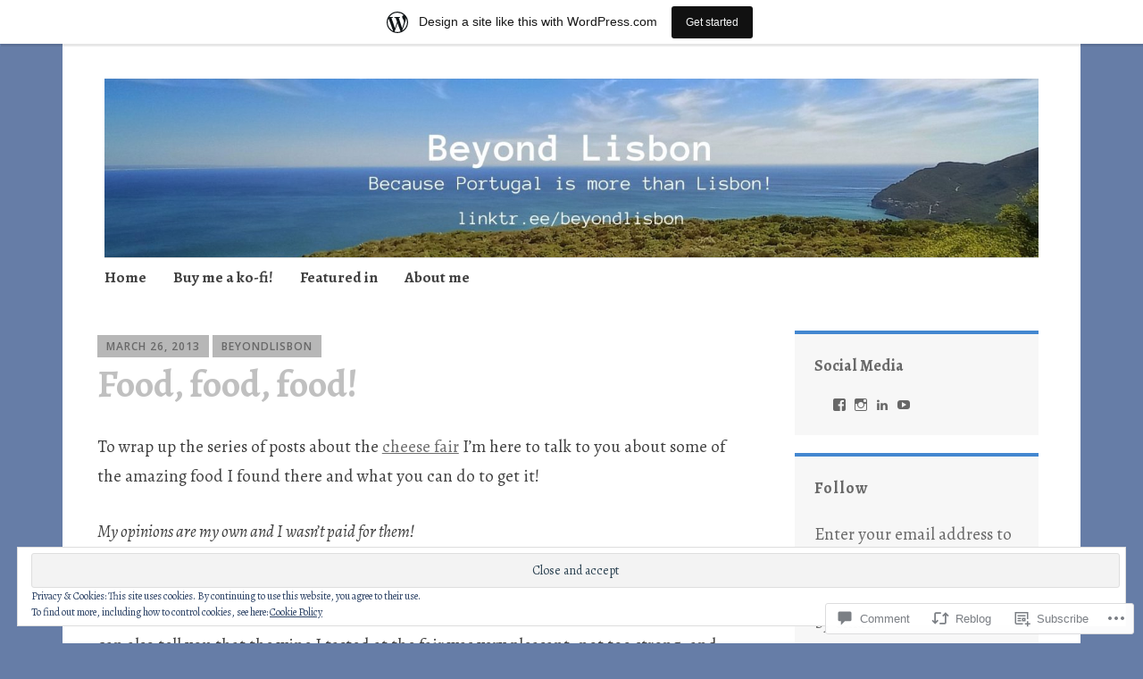

--- FILE ---
content_type: text/html; charset=UTF-8
request_url: https://beyondlisbon.wordpress.com/2013/03/26/food-food-food/
body_size: 35949
content:
<!DOCTYPE html>
<html lang="en">
	<head>
		<meta charset="UTF-8">
		<meta name="viewport" content="width=device-width, initial-scale=1">
		<link rel="profile" href="http://gmpg.org/xfn/11">
	<title>Food, food, food! &#8211; Beyond Lisbon</title>
<script type="text/javascript">
  WebFontConfig = {"google":{"families":["Alegreya:b:latin,latin-ext","Alegreya:r,i,b,bi:latin,latin-ext"]},"api_url":"https:\/\/fonts-api.wp.com\/css"};
  (function() {
    var wf = document.createElement('script');
    wf.src = '/wp-content/plugins/custom-fonts/js/webfont.js';
    wf.type = 'text/javascript';
    wf.async = 'true';
    var s = document.getElementsByTagName('script')[0];
    s.parentNode.insertBefore(wf, s);
	})();
</script><style id="jetpack-custom-fonts-css">.wf-active #infinite-handle span, .wf-active .comment-reply-link, .wf-active .edit-link, .wf-active .entry-footer a[rel="category tag"], .wf-active .entry-footer a[rel="tag"], .wf-active .entry-meta{font-family:"Alegreya",serif}.wf-active body, .wf-active button, .wf-active input, .wf-active select, .wf-active textarea{font-family:"Alegreya",serif}.wf-active .button, .wf-active .button-primary, .wf-active .button-secondary, .wf-active button, .wf-active input[type="button"], .wf-active input[type="reset"], .wf-active input[type="submit"]{font-family:"Alegreya",serif}.wf-active label{font-family:"Alegreya",serif}.wf-active .main-navigation{font-family:"Alegreya",serif}.wf-active .nav-next .meta-nav, .wf-active .nav-previous .meta-nav{font-family:"Alegreya",serif}.wf-active .page-links{font-family:"Alegreya",serif}.wf-active .comment-meta{font-family:"Alegreya",serif}.wf-active h1{font-style:normal;font-weight:700}.wf-active #reply-title, .wf-active .comments-title, .wf-active .widget-title, .wf-active .widgettitle, .wf-active .widget-title label, .wf-active h1, .wf-active h2, .wf-active h3, .wf-active h4, .wf-active h5, .wf-active h6{font-family:"Alegreya",serif;font-style:normal;font-weight:700}.wf-active h1{font-weight:700;font-style:normal}.wf-active #reply-title, .wf-active .comments-title, .wf-active .widget-title, .wf-active .widgettitle, .wf-active .widget-title label, .wf-active h2{font-weight:700;font-style:normal}.wf-active h3{font-weight:700;font-style:normal}.wf-active h4{font-weight:700;font-style:normal}.wf-active h5{font-weight:700;font-style:normal}.wf-active h6{font-weight:700;font-style:normal}.wf-active .site-title{font-family:"Alegreya",serif;font-weight:700;font-style:normal}.wf-active .site-description{font-style:normal;font-weight:700}.wf-active .archive .entry-title, .wf-active .blog .entry-title, .wf-active .search .entry-title{font-family:"Alegreya",serif;font-weight:700;font-style:normal}.wf-active .archive .apostrophe-2-featured .entry-title, .wf-active .blog .apostrophe-2-featured .entry-title, .wf-active .search .apostrophe-2-featured .entry-title{font-style:normal;font-weight:700}.wf-active .widget-title, .wf-active .widgettitle, .wf-active .widget-title label{font-style:normal;font-weight:700}.wf-active h1{font-style:normal;font-weight:700}</style>
<meta name='robots' content='max-image-preview:large' />
<link rel='dns-prefetch' href='//s0.wp.com' />
<link rel='dns-prefetch' href='//widgets.wp.com' />
<link rel='dns-prefetch' href='//fonts-api.wp.com' />
<link rel='dns-prefetch' href='//af.pubmine.com' />
<link rel="alternate" type="application/rss+xml" title="Beyond Lisbon &raquo; Feed" href="https://beyondlisbon.wordpress.com/feed/" />
<link rel="alternate" type="application/rss+xml" title="Beyond Lisbon &raquo; Comments Feed" href="https://beyondlisbon.wordpress.com/comments/feed/" />
<link rel="alternate" type="application/rss+xml" title="Beyond Lisbon &raquo; Food, food, food! Comments Feed" href="https://beyondlisbon.wordpress.com/2013/03/26/food-food-food/feed/" />
	<script type="text/javascript">
		/* <![CDATA[ */
		function addLoadEvent(func) {
			var oldonload = window.onload;
			if (typeof window.onload != 'function') {
				window.onload = func;
			} else {
				window.onload = function () {
					oldonload();
					func();
				}
			}
		}
		/* ]]> */
	</script>
	<link crossorigin='anonymous' rel='stylesheet' id='all-css-0-1' href='/_static/??-eJx9jNsKAjEMBX/IGhel4oP4Ld1tKN2mF5qU4t+7K6J4wcdJzgz0oqacBJNAbKpQcz4xdG8dCgO25ZuDR0Wmg2AsZAQZWK6E24l5A78DM0oxU3gwcEsQs220uBXXhlUls3zQvyL5gK/unb7mI2X3FKKpAcUnp0ZTYZm+X1b5Es/DUQ/6sDvp/XwDuKdkPw==&cssminify=yes' type='text/css' media='all' />
<style id='wp-emoji-styles-inline-css'>

	img.wp-smiley, img.emoji {
		display: inline !important;
		border: none !important;
		box-shadow: none !important;
		height: 1em !important;
		width: 1em !important;
		margin: 0 0.07em !important;
		vertical-align: -0.1em !important;
		background: none !important;
		padding: 0 !important;
	}
/*# sourceURL=wp-emoji-styles-inline-css */
</style>
<link crossorigin='anonymous' rel='stylesheet' id='all-css-2-1' href='/wp-content/plugins/gutenberg-core/v22.2.0/build/styles/block-library/style.css?m=1764855221i&cssminify=yes' type='text/css' media='all' />
<style id='wp-block-library-inline-css'>
.has-text-align-justify {
	text-align:justify;
}
.has-text-align-justify{text-align:justify;}

/*# sourceURL=wp-block-library-inline-css */
</style><style id='global-styles-inline-css'>
:root{--wp--preset--aspect-ratio--square: 1;--wp--preset--aspect-ratio--4-3: 4/3;--wp--preset--aspect-ratio--3-4: 3/4;--wp--preset--aspect-ratio--3-2: 3/2;--wp--preset--aspect-ratio--2-3: 2/3;--wp--preset--aspect-ratio--16-9: 16/9;--wp--preset--aspect-ratio--9-16: 9/16;--wp--preset--color--black: #404040;--wp--preset--color--cyan-bluish-gray: #abb8c3;--wp--preset--color--white: #ffffff;--wp--preset--color--pale-pink: #f78da7;--wp--preset--color--vivid-red: #cf2e2e;--wp--preset--color--luminous-vivid-orange: #ff6900;--wp--preset--color--luminous-vivid-amber: #fcb900;--wp--preset--color--light-green-cyan: #7bdcb5;--wp--preset--color--vivid-green-cyan: #00d084;--wp--preset--color--pale-cyan-blue: #8ed1fc;--wp--preset--color--vivid-cyan-blue: #0693e3;--wp--preset--color--vivid-purple: #9b51e0;--wp--preset--color--dark-gray: #686868;--wp--preset--color--medium-gray: #999999;--wp--preset--color--light-gray: #d9d9d9;--wp--preset--color--blue: #159ae7;--wp--preset--color--dark-blue: #362e77;--wp--preset--gradient--vivid-cyan-blue-to-vivid-purple: linear-gradient(135deg,rgb(6,147,227) 0%,rgb(155,81,224) 100%);--wp--preset--gradient--light-green-cyan-to-vivid-green-cyan: linear-gradient(135deg,rgb(122,220,180) 0%,rgb(0,208,130) 100%);--wp--preset--gradient--luminous-vivid-amber-to-luminous-vivid-orange: linear-gradient(135deg,rgb(252,185,0) 0%,rgb(255,105,0) 100%);--wp--preset--gradient--luminous-vivid-orange-to-vivid-red: linear-gradient(135deg,rgb(255,105,0) 0%,rgb(207,46,46) 100%);--wp--preset--gradient--very-light-gray-to-cyan-bluish-gray: linear-gradient(135deg,rgb(238,238,238) 0%,rgb(169,184,195) 100%);--wp--preset--gradient--cool-to-warm-spectrum: linear-gradient(135deg,rgb(74,234,220) 0%,rgb(151,120,209) 20%,rgb(207,42,186) 40%,rgb(238,44,130) 60%,rgb(251,105,98) 80%,rgb(254,248,76) 100%);--wp--preset--gradient--blush-light-purple: linear-gradient(135deg,rgb(255,206,236) 0%,rgb(152,150,240) 100%);--wp--preset--gradient--blush-bordeaux: linear-gradient(135deg,rgb(254,205,165) 0%,rgb(254,45,45) 50%,rgb(107,0,62) 100%);--wp--preset--gradient--luminous-dusk: linear-gradient(135deg,rgb(255,203,112) 0%,rgb(199,81,192) 50%,rgb(65,88,208) 100%);--wp--preset--gradient--pale-ocean: linear-gradient(135deg,rgb(255,245,203) 0%,rgb(182,227,212) 50%,rgb(51,167,181) 100%);--wp--preset--gradient--electric-grass: linear-gradient(135deg,rgb(202,248,128) 0%,rgb(113,206,126) 100%);--wp--preset--gradient--midnight: linear-gradient(135deg,rgb(2,3,129) 0%,rgb(40,116,252) 100%);--wp--preset--font-size--small: 13px;--wp--preset--font-size--medium: 20px;--wp--preset--font-size--large: 36px;--wp--preset--font-size--x-large: 42px;--wp--preset--font-family--albert-sans: 'Albert Sans', sans-serif;--wp--preset--font-family--alegreya: Alegreya, serif;--wp--preset--font-family--arvo: Arvo, serif;--wp--preset--font-family--bodoni-moda: 'Bodoni Moda', serif;--wp--preset--font-family--bricolage-grotesque: 'Bricolage Grotesque', sans-serif;--wp--preset--font-family--cabin: Cabin, sans-serif;--wp--preset--font-family--chivo: Chivo, sans-serif;--wp--preset--font-family--commissioner: Commissioner, sans-serif;--wp--preset--font-family--cormorant: Cormorant, serif;--wp--preset--font-family--courier-prime: 'Courier Prime', monospace;--wp--preset--font-family--crimson-pro: 'Crimson Pro', serif;--wp--preset--font-family--dm-mono: 'DM Mono', monospace;--wp--preset--font-family--dm-sans: 'DM Sans', sans-serif;--wp--preset--font-family--dm-serif-display: 'DM Serif Display', serif;--wp--preset--font-family--domine: Domine, serif;--wp--preset--font-family--eb-garamond: 'EB Garamond', serif;--wp--preset--font-family--epilogue: Epilogue, sans-serif;--wp--preset--font-family--fahkwang: Fahkwang, sans-serif;--wp--preset--font-family--figtree: Figtree, sans-serif;--wp--preset--font-family--fira-sans: 'Fira Sans', sans-serif;--wp--preset--font-family--fjalla-one: 'Fjalla One', sans-serif;--wp--preset--font-family--fraunces: Fraunces, serif;--wp--preset--font-family--gabarito: Gabarito, system-ui;--wp--preset--font-family--ibm-plex-mono: 'IBM Plex Mono', monospace;--wp--preset--font-family--ibm-plex-sans: 'IBM Plex Sans', sans-serif;--wp--preset--font-family--ibarra-real-nova: 'Ibarra Real Nova', serif;--wp--preset--font-family--instrument-serif: 'Instrument Serif', serif;--wp--preset--font-family--inter: Inter, sans-serif;--wp--preset--font-family--josefin-sans: 'Josefin Sans', sans-serif;--wp--preset--font-family--jost: Jost, sans-serif;--wp--preset--font-family--libre-baskerville: 'Libre Baskerville', serif;--wp--preset--font-family--libre-franklin: 'Libre Franklin', sans-serif;--wp--preset--font-family--literata: Literata, serif;--wp--preset--font-family--lora: Lora, serif;--wp--preset--font-family--merriweather: Merriweather, serif;--wp--preset--font-family--montserrat: Montserrat, sans-serif;--wp--preset--font-family--newsreader: Newsreader, serif;--wp--preset--font-family--noto-sans-mono: 'Noto Sans Mono', sans-serif;--wp--preset--font-family--nunito: Nunito, sans-serif;--wp--preset--font-family--open-sans: 'Open Sans', sans-serif;--wp--preset--font-family--overpass: Overpass, sans-serif;--wp--preset--font-family--pt-serif: 'PT Serif', serif;--wp--preset--font-family--petrona: Petrona, serif;--wp--preset--font-family--piazzolla: Piazzolla, serif;--wp--preset--font-family--playfair-display: 'Playfair Display', serif;--wp--preset--font-family--plus-jakarta-sans: 'Plus Jakarta Sans', sans-serif;--wp--preset--font-family--poppins: Poppins, sans-serif;--wp--preset--font-family--raleway: Raleway, sans-serif;--wp--preset--font-family--roboto: Roboto, sans-serif;--wp--preset--font-family--roboto-slab: 'Roboto Slab', serif;--wp--preset--font-family--rubik: Rubik, sans-serif;--wp--preset--font-family--rufina: Rufina, serif;--wp--preset--font-family--sora: Sora, sans-serif;--wp--preset--font-family--source-sans-3: 'Source Sans 3', sans-serif;--wp--preset--font-family--source-serif-4: 'Source Serif 4', serif;--wp--preset--font-family--space-mono: 'Space Mono', monospace;--wp--preset--font-family--syne: Syne, sans-serif;--wp--preset--font-family--texturina: Texturina, serif;--wp--preset--font-family--urbanist: Urbanist, sans-serif;--wp--preset--font-family--work-sans: 'Work Sans', sans-serif;--wp--preset--spacing--20: 0.44rem;--wp--preset--spacing--30: 0.67rem;--wp--preset--spacing--40: 1rem;--wp--preset--spacing--50: 1.5rem;--wp--preset--spacing--60: 2.25rem;--wp--preset--spacing--70: 3.38rem;--wp--preset--spacing--80: 5.06rem;--wp--preset--shadow--natural: 6px 6px 9px rgba(0, 0, 0, 0.2);--wp--preset--shadow--deep: 12px 12px 50px rgba(0, 0, 0, 0.4);--wp--preset--shadow--sharp: 6px 6px 0px rgba(0, 0, 0, 0.2);--wp--preset--shadow--outlined: 6px 6px 0px -3px rgb(255, 255, 255), 6px 6px rgb(0, 0, 0);--wp--preset--shadow--crisp: 6px 6px 0px rgb(0, 0, 0);}:where(.is-layout-flex){gap: 0.5em;}:where(.is-layout-grid){gap: 0.5em;}body .is-layout-flex{display: flex;}.is-layout-flex{flex-wrap: wrap;align-items: center;}.is-layout-flex > :is(*, div){margin: 0;}body .is-layout-grid{display: grid;}.is-layout-grid > :is(*, div){margin: 0;}:where(.wp-block-columns.is-layout-flex){gap: 2em;}:where(.wp-block-columns.is-layout-grid){gap: 2em;}:where(.wp-block-post-template.is-layout-flex){gap: 1.25em;}:where(.wp-block-post-template.is-layout-grid){gap: 1.25em;}.has-black-color{color: var(--wp--preset--color--black) !important;}.has-cyan-bluish-gray-color{color: var(--wp--preset--color--cyan-bluish-gray) !important;}.has-white-color{color: var(--wp--preset--color--white) !important;}.has-pale-pink-color{color: var(--wp--preset--color--pale-pink) !important;}.has-vivid-red-color{color: var(--wp--preset--color--vivid-red) !important;}.has-luminous-vivid-orange-color{color: var(--wp--preset--color--luminous-vivid-orange) !important;}.has-luminous-vivid-amber-color{color: var(--wp--preset--color--luminous-vivid-amber) !important;}.has-light-green-cyan-color{color: var(--wp--preset--color--light-green-cyan) !important;}.has-vivid-green-cyan-color{color: var(--wp--preset--color--vivid-green-cyan) !important;}.has-pale-cyan-blue-color{color: var(--wp--preset--color--pale-cyan-blue) !important;}.has-vivid-cyan-blue-color{color: var(--wp--preset--color--vivid-cyan-blue) !important;}.has-vivid-purple-color{color: var(--wp--preset--color--vivid-purple) !important;}.has-black-background-color{background-color: var(--wp--preset--color--black) !important;}.has-cyan-bluish-gray-background-color{background-color: var(--wp--preset--color--cyan-bluish-gray) !important;}.has-white-background-color{background-color: var(--wp--preset--color--white) !important;}.has-pale-pink-background-color{background-color: var(--wp--preset--color--pale-pink) !important;}.has-vivid-red-background-color{background-color: var(--wp--preset--color--vivid-red) !important;}.has-luminous-vivid-orange-background-color{background-color: var(--wp--preset--color--luminous-vivid-orange) !important;}.has-luminous-vivid-amber-background-color{background-color: var(--wp--preset--color--luminous-vivid-amber) !important;}.has-light-green-cyan-background-color{background-color: var(--wp--preset--color--light-green-cyan) !important;}.has-vivid-green-cyan-background-color{background-color: var(--wp--preset--color--vivid-green-cyan) !important;}.has-pale-cyan-blue-background-color{background-color: var(--wp--preset--color--pale-cyan-blue) !important;}.has-vivid-cyan-blue-background-color{background-color: var(--wp--preset--color--vivid-cyan-blue) !important;}.has-vivid-purple-background-color{background-color: var(--wp--preset--color--vivid-purple) !important;}.has-black-border-color{border-color: var(--wp--preset--color--black) !important;}.has-cyan-bluish-gray-border-color{border-color: var(--wp--preset--color--cyan-bluish-gray) !important;}.has-white-border-color{border-color: var(--wp--preset--color--white) !important;}.has-pale-pink-border-color{border-color: var(--wp--preset--color--pale-pink) !important;}.has-vivid-red-border-color{border-color: var(--wp--preset--color--vivid-red) !important;}.has-luminous-vivid-orange-border-color{border-color: var(--wp--preset--color--luminous-vivid-orange) !important;}.has-luminous-vivid-amber-border-color{border-color: var(--wp--preset--color--luminous-vivid-amber) !important;}.has-light-green-cyan-border-color{border-color: var(--wp--preset--color--light-green-cyan) !important;}.has-vivid-green-cyan-border-color{border-color: var(--wp--preset--color--vivid-green-cyan) !important;}.has-pale-cyan-blue-border-color{border-color: var(--wp--preset--color--pale-cyan-blue) !important;}.has-vivid-cyan-blue-border-color{border-color: var(--wp--preset--color--vivid-cyan-blue) !important;}.has-vivid-purple-border-color{border-color: var(--wp--preset--color--vivid-purple) !important;}.has-vivid-cyan-blue-to-vivid-purple-gradient-background{background: var(--wp--preset--gradient--vivid-cyan-blue-to-vivid-purple) !important;}.has-light-green-cyan-to-vivid-green-cyan-gradient-background{background: var(--wp--preset--gradient--light-green-cyan-to-vivid-green-cyan) !important;}.has-luminous-vivid-amber-to-luminous-vivid-orange-gradient-background{background: var(--wp--preset--gradient--luminous-vivid-amber-to-luminous-vivid-orange) !important;}.has-luminous-vivid-orange-to-vivid-red-gradient-background{background: var(--wp--preset--gradient--luminous-vivid-orange-to-vivid-red) !important;}.has-very-light-gray-to-cyan-bluish-gray-gradient-background{background: var(--wp--preset--gradient--very-light-gray-to-cyan-bluish-gray) !important;}.has-cool-to-warm-spectrum-gradient-background{background: var(--wp--preset--gradient--cool-to-warm-spectrum) !important;}.has-blush-light-purple-gradient-background{background: var(--wp--preset--gradient--blush-light-purple) !important;}.has-blush-bordeaux-gradient-background{background: var(--wp--preset--gradient--blush-bordeaux) !important;}.has-luminous-dusk-gradient-background{background: var(--wp--preset--gradient--luminous-dusk) !important;}.has-pale-ocean-gradient-background{background: var(--wp--preset--gradient--pale-ocean) !important;}.has-electric-grass-gradient-background{background: var(--wp--preset--gradient--electric-grass) !important;}.has-midnight-gradient-background{background: var(--wp--preset--gradient--midnight) !important;}.has-small-font-size{font-size: var(--wp--preset--font-size--small) !important;}.has-medium-font-size{font-size: var(--wp--preset--font-size--medium) !important;}.has-large-font-size{font-size: var(--wp--preset--font-size--large) !important;}.has-x-large-font-size{font-size: var(--wp--preset--font-size--x-large) !important;}.has-albert-sans-font-family{font-family: var(--wp--preset--font-family--albert-sans) !important;}.has-alegreya-font-family{font-family: var(--wp--preset--font-family--alegreya) !important;}.has-arvo-font-family{font-family: var(--wp--preset--font-family--arvo) !important;}.has-bodoni-moda-font-family{font-family: var(--wp--preset--font-family--bodoni-moda) !important;}.has-bricolage-grotesque-font-family{font-family: var(--wp--preset--font-family--bricolage-grotesque) !important;}.has-cabin-font-family{font-family: var(--wp--preset--font-family--cabin) !important;}.has-chivo-font-family{font-family: var(--wp--preset--font-family--chivo) !important;}.has-commissioner-font-family{font-family: var(--wp--preset--font-family--commissioner) !important;}.has-cormorant-font-family{font-family: var(--wp--preset--font-family--cormorant) !important;}.has-courier-prime-font-family{font-family: var(--wp--preset--font-family--courier-prime) !important;}.has-crimson-pro-font-family{font-family: var(--wp--preset--font-family--crimson-pro) !important;}.has-dm-mono-font-family{font-family: var(--wp--preset--font-family--dm-mono) !important;}.has-dm-sans-font-family{font-family: var(--wp--preset--font-family--dm-sans) !important;}.has-dm-serif-display-font-family{font-family: var(--wp--preset--font-family--dm-serif-display) !important;}.has-domine-font-family{font-family: var(--wp--preset--font-family--domine) !important;}.has-eb-garamond-font-family{font-family: var(--wp--preset--font-family--eb-garamond) !important;}.has-epilogue-font-family{font-family: var(--wp--preset--font-family--epilogue) !important;}.has-fahkwang-font-family{font-family: var(--wp--preset--font-family--fahkwang) !important;}.has-figtree-font-family{font-family: var(--wp--preset--font-family--figtree) !important;}.has-fira-sans-font-family{font-family: var(--wp--preset--font-family--fira-sans) !important;}.has-fjalla-one-font-family{font-family: var(--wp--preset--font-family--fjalla-one) !important;}.has-fraunces-font-family{font-family: var(--wp--preset--font-family--fraunces) !important;}.has-gabarito-font-family{font-family: var(--wp--preset--font-family--gabarito) !important;}.has-ibm-plex-mono-font-family{font-family: var(--wp--preset--font-family--ibm-plex-mono) !important;}.has-ibm-plex-sans-font-family{font-family: var(--wp--preset--font-family--ibm-plex-sans) !important;}.has-ibarra-real-nova-font-family{font-family: var(--wp--preset--font-family--ibarra-real-nova) !important;}.has-instrument-serif-font-family{font-family: var(--wp--preset--font-family--instrument-serif) !important;}.has-inter-font-family{font-family: var(--wp--preset--font-family--inter) !important;}.has-josefin-sans-font-family{font-family: var(--wp--preset--font-family--josefin-sans) !important;}.has-jost-font-family{font-family: var(--wp--preset--font-family--jost) !important;}.has-libre-baskerville-font-family{font-family: var(--wp--preset--font-family--libre-baskerville) !important;}.has-libre-franklin-font-family{font-family: var(--wp--preset--font-family--libre-franklin) !important;}.has-literata-font-family{font-family: var(--wp--preset--font-family--literata) !important;}.has-lora-font-family{font-family: var(--wp--preset--font-family--lora) !important;}.has-merriweather-font-family{font-family: var(--wp--preset--font-family--merriweather) !important;}.has-montserrat-font-family{font-family: var(--wp--preset--font-family--montserrat) !important;}.has-newsreader-font-family{font-family: var(--wp--preset--font-family--newsreader) !important;}.has-noto-sans-mono-font-family{font-family: var(--wp--preset--font-family--noto-sans-mono) !important;}.has-nunito-font-family{font-family: var(--wp--preset--font-family--nunito) !important;}.has-open-sans-font-family{font-family: var(--wp--preset--font-family--open-sans) !important;}.has-overpass-font-family{font-family: var(--wp--preset--font-family--overpass) !important;}.has-pt-serif-font-family{font-family: var(--wp--preset--font-family--pt-serif) !important;}.has-petrona-font-family{font-family: var(--wp--preset--font-family--petrona) !important;}.has-piazzolla-font-family{font-family: var(--wp--preset--font-family--piazzolla) !important;}.has-playfair-display-font-family{font-family: var(--wp--preset--font-family--playfair-display) !important;}.has-plus-jakarta-sans-font-family{font-family: var(--wp--preset--font-family--plus-jakarta-sans) !important;}.has-poppins-font-family{font-family: var(--wp--preset--font-family--poppins) !important;}.has-raleway-font-family{font-family: var(--wp--preset--font-family--raleway) !important;}.has-roboto-font-family{font-family: var(--wp--preset--font-family--roboto) !important;}.has-roboto-slab-font-family{font-family: var(--wp--preset--font-family--roboto-slab) !important;}.has-rubik-font-family{font-family: var(--wp--preset--font-family--rubik) !important;}.has-rufina-font-family{font-family: var(--wp--preset--font-family--rufina) !important;}.has-sora-font-family{font-family: var(--wp--preset--font-family--sora) !important;}.has-source-sans-3-font-family{font-family: var(--wp--preset--font-family--source-sans-3) !important;}.has-source-serif-4-font-family{font-family: var(--wp--preset--font-family--source-serif-4) !important;}.has-space-mono-font-family{font-family: var(--wp--preset--font-family--space-mono) !important;}.has-syne-font-family{font-family: var(--wp--preset--font-family--syne) !important;}.has-texturina-font-family{font-family: var(--wp--preset--font-family--texturina) !important;}.has-urbanist-font-family{font-family: var(--wp--preset--font-family--urbanist) !important;}.has-work-sans-font-family{font-family: var(--wp--preset--font-family--work-sans) !important;}
/*# sourceURL=global-styles-inline-css */
</style>

<style id='classic-theme-styles-inline-css'>
/*! This file is auto-generated */
.wp-block-button__link{color:#fff;background-color:#32373c;border-radius:9999px;box-shadow:none;text-decoration:none;padding:calc(.667em + 2px) calc(1.333em + 2px);font-size:1.125em}.wp-block-file__button{background:#32373c;color:#fff;text-decoration:none}
/*# sourceURL=/wp-includes/css/classic-themes.min.css */
</style>
<link crossorigin='anonymous' rel='stylesheet' id='all-css-4-1' href='/_static/??-eJx9jksOwjAMRC9EcCsEFQvEUVA+FqTUSRQ77fVxVbEBxMaSZ+bZA0sxPifBJEDNlKndY2LwuaLqVKyAJghDtDghaWzvmXfwG1uKMsa5UpHZ6KTYyMhDQf7HjSjF+qdRaTuxGcAtvb3bjCnkCrZJJisS/RcFXD24FqcAM1ann1VcK/Pnvna50qUfTl3XH8+HYXwBNR1jhQ==&cssminify=yes' type='text/css' media='all' />
<link rel='stylesheet' id='verbum-gutenberg-css-css' href='https://widgets.wp.com/verbum-block-editor/block-editor.css?ver=1738686361' media='all' />
<link crossorigin='anonymous' rel='stylesheet' id='all-css-6-1' href='/_static/??-eJyNjEEKwkAQBD/k2hiNwYP4FEmGIdlkd3bIzCL+3gje9OCtCroaDw1UxFkcPnFmg9YBvRbztejEoQGZYUiFFttvuMMfifkz8dc616CpjlEMM7v2tHwcVgX3KISRhde4BfYb35+3fD107bHpLudTO78AylxHyw==&cssminify=yes' type='text/css' media='all' />
<link rel='stylesheet' id='apostrophe-2-fonts-css' href='https://fonts-api.wp.com/css?family=PT+Serif%3A400%2C400italic%2C700%2C700italic%7COpen+Sans%3A300%2C300italic%2C400%2C400italic%2C600%2C600italic%2C700%2C700italic%2C800%2C800italic&#038;subset=latin%2Clatin-ext%2Ccyrillic' media='all' />
<link crossorigin='anonymous' rel='stylesheet' id='all-css-8-1' href='/_static/??-eJx9y0sOwjAMRdENYazyEe0AsZbUMmlQEluxo4rdU2Zlwuxd6R1cFUiqc3X0hQsbap8xqJg30YXhhKkSmr8zw6ok5UhmB9y50kFzj6kaNp6zxG1G3F67/IciC2Sh4EnqT8Azh9S+9FHuw3WYzpfbOE6vD0I/Qq0=&cssminify=yes' type='text/css' media='all' />
<link crossorigin='anonymous' rel='stylesheet' id='print-css-9-1' href='/wp-content/mu-plugins/global-print/global-print.css?m=1465851035i&cssminify=yes' type='text/css' media='print' />
<style id='jetpack-global-styles-frontend-style-inline-css'>
:root { --font-headings: unset; --font-base: unset; --font-headings-default: -apple-system,BlinkMacSystemFont,"Segoe UI",Roboto,Oxygen-Sans,Ubuntu,Cantarell,"Helvetica Neue",sans-serif; --font-base-default: -apple-system,BlinkMacSystemFont,"Segoe UI",Roboto,Oxygen-Sans,Ubuntu,Cantarell,"Helvetica Neue",sans-serif;}
/*# sourceURL=jetpack-global-styles-frontend-style-inline-css */
</style>
<link crossorigin='anonymous' rel='stylesheet' id='all-css-12-1' href='/_static/??-eJyNjcsKAjEMRX/IGtQZBxfip0hMS9sxTYppGfx7H7gRN+7ugcs5sFRHKi1Ig9Jd5R6zGMyhVaTrh8G6QFHfORhYwlvw6P39PbPENZmt4G/ROQuBKWVkxxrVvuBH1lIoz2waILJekF+HUzlupnG3nQ77YZwfuRJIaQ==&cssminify=yes' type='text/css' media='all' />
<script type="text/javascript" id="jetpack_related-posts-js-extra">
/* <![CDATA[ */
var related_posts_js_options = {"post_heading":"h4"};
//# sourceURL=jetpack_related-posts-js-extra
/* ]]> */
</script>
<script type="text/javascript" id="wpcom-actionbar-placeholder-js-extra">
/* <![CDATA[ */
var actionbardata = {"siteID":"45404961","postID":"901","siteURL":"https://beyondlisbon.wordpress.com","xhrURL":"https://beyondlisbon.wordpress.com/wp-admin/admin-ajax.php","nonce":"7ed99205b0","isLoggedIn":"","statusMessage":"","subsEmailDefault":"instantly","proxyScriptUrl":"https://s0.wp.com/wp-content/js/wpcom-proxy-request.js?m=1513050504i&amp;ver=20211021","shortlink":"https://wp.me/p34vU5-ex","i18n":{"followedText":"New posts from this site will now appear in your \u003Ca href=\"https://wordpress.com/reader\"\u003EReader\u003C/a\u003E","foldBar":"Collapse this bar","unfoldBar":"Expand this bar","shortLinkCopied":"Shortlink copied to clipboard."}};
//# sourceURL=wpcom-actionbar-placeholder-js-extra
/* ]]> */
</script>
<script type="text/javascript" id="jetpack-mu-wpcom-settings-js-before">
/* <![CDATA[ */
var JETPACK_MU_WPCOM_SETTINGS = {"assetsUrl":"https://s0.wp.com/wp-content/mu-plugins/jetpack-mu-wpcom-plugin/sun/jetpack_vendor/automattic/jetpack-mu-wpcom/src/build/"};
//# sourceURL=jetpack-mu-wpcom-settings-js-before
/* ]]> */
</script>
<script crossorigin='anonymous' type='text/javascript'  src='/_static/??-eJx1j1EKwjAQRC/kdq1Q2h/xKFKTEBKTTcwm1t7eFKtU0K9hmOENg1MEESgryugLRFe0IUarchzFdfXIhfBsSOClGCcxKTdmJSEGzvztGm+osbzDDdfWjssQU3jM76zCXJGKl9DeikrzKlvA3xJ4o1Md/bV2cUF/fkwhyVEyCDcyv0DCR7wfFgEKBFrGVBEnf2z7rtu3bT8M9gk9l2bI'></script>
<script type="text/javascript" id="rlt-proxy-js-after">
/* <![CDATA[ */
	rltInitialize( {"token":null,"iframeOrigins":["https:\/\/widgets.wp.com"]} );
//# sourceURL=rlt-proxy-js-after
/* ]]> */
</script>
<link rel="EditURI" type="application/rsd+xml" title="RSD" href="https://beyondlisbon.wordpress.com/xmlrpc.php?rsd" />
<meta name="generator" content="WordPress.com" />
<link rel="canonical" href="https://beyondlisbon.wordpress.com/2013/03/26/food-food-food/" />
<link rel='shortlink' href='https://wp.me/p34vU5-ex' />
<link rel="alternate" type="application/json+oembed" href="https://public-api.wordpress.com/oembed/?format=json&amp;url=https%3A%2F%2Fbeyondlisbon.wordpress.com%2F2013%2F03%2F26%2Ffood-food-food%2F&amp;for=wpcom-auto-discovery" /><link rel="alternate" type="application/xml+oembed" href="https://public-api.wordpress.com/oembed/?format=xml&amp;url=https%3A%2F%2Fbeyondlisbon.wordpress.com%2F2013%2F03%2F26%2Ffood-food-food%2F&amp;for=wpcom-auto-discovery" />
<!-- Jetpack Open Graph Tags -->
<meta property="og:type" content="article" />
<meta property="og:title" content="Food, food, food!" />
<meta property="og:url" content="https://beyondlisbon.wordpress.com/2013/03/26/food-food-food/" />
<meta property="og:description" content="To wrap up the series of posts about the cheese fair I&#8217;m here to talk to you about some of the amazing food I found there and what you can do to get it! My opinions are my own and I wasn’t pa…" />
<meta property="article:published_time" content="2013-03-26T14:47:05+00:00" />
<meta property="article:modified_time" content="2013-03-26T14:47:05+00:00" />
<meta property="og:site_name" content="Beyond Lisbon" />
<meta property="og:image" content="https://beyondlisbon.wordpress.com/wp-content/uploads/2013/03/img_6954.jpg?w=300" />
<meta property="og:image:width" content="615" />
<meta property="og:image:height" content="469" />
<meta property="og:image:alt" content="IMG_6954" />
<meta property="og:locale" content="en_US" />
<meta property="fb:app_id" content="249643311490" />
<meta property="article:publisher" content="https://www.facebook.com/WordPresscom" />
<meta name="twitter:text:title" content="Food, food, food!" />
<meta name="twitter:image" content="https://beyondlisbon.wordpress.com/wp-content/uploads/2013/03/img_6954.jpg?w=640" />
<meta name="twitter:image:alt" content="IMG_6954" />
<meta name="twitter:card" content="summary_large_image" />

<!-- End Jetpack Open Graph Tags -->
<link rel="shortcut icon" type="image/x-icon" href="https://secure.gravatar.com/blavatar/c6b9957c920acfbec2fb47c91fad0b13edb6242626695c4921f5490f5380565c?s=32" sizes="16x16" />
<link rel="icon" type="image/x-icon" href="https://secure.gravatar.com/blavatar/c6b9957c920acfbec2fb47c91fad0b13edb6242626695c4921f5490f5380565c?s=32" sizes="16x16" />
<link rel="apple-touch-icon" href="https://secure.gravatar.com/blavatar/c6b9957c920acfbec2fb47c91fad0b13edb6242626695c4921f5490f5380565c?s=114" />
<link rel='openid.server' href='https://beyondlisbon.wordpress.com/?openidserver=1' />
<link rel='openid.delegate' href='https://beyondlisbon.wordpress.com/' />
<link rel="search" type="application/opensearchdescription+xml" href="https://beyondlisbon.wordpress.com/osd.xml" title="Beyond Lisbon" />
<link rel="search" type="application/opensearchdescription+xml" href="https://s1.wp.com/opensearch.xml" title="WordPress.com" />
<meta name="theme-color" content="#667da7" />
		<style type="text/css">
			.recentcomments a {
				display: inline !important;
				padding: 0 !important;
				margin: 0 !important;
			}

			table.recentcommentsavatartop img.avatar, table.recentcommentsavatarend img.avatar {
				border: 0px;
				margin: 0;
			}

			table.recentcommentsavatartop a, table.recentcommentsavatarend a {
				border: 0px !important;
				background-color: transparent !important;
			}

			td.recentcommentsavatarend, td.recentcommentsavatartop {
				padding: 0px 0px 1px 0px;
				margin: 0px;
			}

			td.recentcommentstextend {
				border: none !important;
				padding: 0px 0px 2px 10px;
			}

			.rtl td.recentcommentstextend {
				padding: 0px 10px 2px 0px;
			}

			td.recentcommentstexttop {
				border: none;
				padding: 0px 0px 0px 10px;
			}

			.rtl td.recentcommentstexttop {
				padding: 0px 10px 0px 0px;
			}
		</style>
		<meta name="description" content="To wrap up the series of posts about the cheese fair I&#039;m here to talk to you about some of the amazing food I found there and what you can do to get it! My opinions are my own and I wasn’t paid for them! To start off let&#039;s talk about wine. I&#039;m not a&hellip;" />
		<style type="text/css" id="apostrophe-2-header-css">
				.site-branding {
			background: url('https://beyondlisbon.wordpress.com/wp-content/uploads/2021/11/cropped-header_blog_beyond-lisbon.jpg') center center;
			background-size: cover;
			min-height: 200px;
			padding: 3em;
		}
				.site-title,
		.site-description {
			clip: rect(1px, 1px, 1px, 1px);
			position: absolute;
		}

		.site-branding {
			text-align: center;
		}

		.site-logo {
			float: none;
			margin-top: 0;
			margin-bottom: 3.5px;
		}
				</style>
		<style type="text/css" id="custom-background-css">
body.custom-background { background-color: #667da7; }
</style>
	<script type="text/javascript">
/* <![CDATA[ */
var wa_client = {}; wa_client.cmd = []; wa_client.config = { 'blog_id': 45404961, 'blog_language': 'en', 'is_wordads': false, 'hosting_type': 0, 'afp_account_id': null, 'afp_host_id': 5038568878849053, 'theme': 'pub/apostrophe-2', '_': { 'title': 'Advertisement', 'privacy_settings': 'Privacy Settings' }, 'formats': [ 'inline', 'belowpost', 'bottom_sticky', 'sidebar_sticky_right', 'sidebar', 'gutenberg_rectangle', 'gutenberg_leaderboard', 'gutenberg_mobile_leaderboard', 'gutenberg_skyscraper' ] };
/* ]]> */
</script>
		<script type="text/javascript">

			window.doNotSellCallback = function() {

				var linkElements = [
					'a[href="https://wordpress.com/?ref=footer_blog"]',
					'a[href="https://wordpress.com/?ref=footer_website"]',
					'a[href="https://wordpress.com/?ref=vertical_footer"]',
					'a[href^="https://wordpress.com/?ref=footer_segment_"]',
				].join(',');

				var dnsLink = document.createElement( 'a' );
				dnsLink.href = 'https://wordpress.com/advertising-program-optout/';
				dnsLink.classList.add( 'do-not-sell-link' );
				dnsLink.rel = 'nofollow';
				dnsLink.style.marginLeft = '0.5em';
				dnsLink.textContent = 'Do Not Sell or Share My Personal Information';

				var creditLinks = document.querySelectorAll( linkElements );

				if ( 0 === creditLinks.length ) {
					return false;
				}

				Array.prototype.forEach.call( creditLinks, function( el ) {
					el.insertAdjacentElement( 'afterend', dnsLink );
				});

				return true;
			};

		</script>
		<style type="text/css" id="custom-colors-css">.entry-meta a, .entry-meta span, .edit-link a, .comment-reply-link a, .entry-footer a[rel="tag"] a,
			.entry-footer a[rel="category tag"] a, #infinite-handle span a,
			.widget-area .sidebar-primary aside .widgettitle,
			.widget-area .sidebar-primary aside .widget-title,
			.widget-area .sidebar-primary aside .widget-title label,
			.widget-area .sidebar-primary aside,
			.widget-area .sidebar-primary aside a { color: #686868;}
.widget-area .sidebar-primary aside.widget_goodreads a { color: #6D6D6D;}
.widget-area .sidebar-primary aside.jetpack_widget_social_icons ul a:hover { color: #111111;}
.sticky .entry-meta a, .sticky .entry-meta::before, .featured-content .entry-meta .posted-on a { color: #000000;}
body { background-color: #667da7;}
.infinite-container { background-color: #667da7;}
a, .main-navigation a:hover, .apostrophe-2-social li:hover a::before, .archive .entry-title a, .blog .entry-title a, .search .entry-title a,
		 .site-title a:hover { color: #6D6D6D;}
.widget-area .sidebar-primary aside { background-color: #F7F7F7;}
.entry-meta .posted-on,
		  .entry-meta .byline,
		  .sticky .entry-meta,
		  .comment-reply-link,
		  .entry-footer a[rel="tag"],
		  #infinite-handle span { background-color: #B7B7B7;}
button,
		  input[type="button"],
		  input[type="reset"],
		  input[type="submit"] { color: #6D6D6D;}
button,
		  input[type="button"],
		  input[type="reset"],
		  input[type="submit"],
		  .button-primary,
		  .button,
		  .button-secondary,
		  .apostrophe-2-navigation .current_page_item a,
		  .apostrophe-2-navigation .current-menu-item a,
		  .apostrophe-2-navigation .current-post-ancestor a,
		  .apostrophe-2-navigation .current-menu-ancestor a,
		  .apostrophe-2-navigation .current-menu-parent a,
		  .apostrophe-2-navigation .current-post-parent a { border-color: #f7f7f7;}
input[type="text"]:focus,
		  input[type="email"]:focus,
		  input[type="url"]:focus,
		  input[type="password"]:focus,
		  input[type="search"]:focus,
		  textarea:focus { color: #f7f7f7;}
input[type="text"]:focus,
		  input[type="email"]:focus,
		  input[type="url"]:focus,
		  input[type="password"]:focus,
		  input[type="search"]:focus,
		  textarea:focus { border-color: #f7f7f7;}
.sidebar-primary button,
		  .sidebar-primary input[type="button"],
		  .sidebar-primary input[type="reset"],
		  .sidebar-primary input[type="submit"] { color: #000000;}
.sidebar-primary button:hover,
  		  .sidebar-primary button:focus,
		  .sidebar-primary input[type="button"]:focus,
		  .sidebar-primary input[type="button"]:hover,
		  .sidebar-primary input[type="reset"]:focus,
		  .sidebar-primary input[type="reset"]:hover,
		  .sidebar-primary input[type="submit"]:focus,
		  .sidebar-primary input[type="submit"]:hover,
		  #subscribe-blog input[type="submit"]:focus,
		  #subscribe-blog input[type="submit"]:hover { color: #3D3D3D;}
.sidebar-primary button:hover,
		  .sidebar-primary input[type="button"]:hover,
		  .sidebar-primary input[type="reset"]:hover,
		  .sidebar-primary input[type="submit"]:hover { border-color: #111111;}
.sidebar-primary button:hover,
		  .sidebar-primary input[type="button"]:hover,
		  .sidebar-primary input[type="reset"]:hover,
		  .sidebar-primary input[type="submit"]:hover { background-color: #f7f7f7;}
.sidebar-secondary a { color: #6B6B6B;}
.sidebar-secondary button,
		  .sidebar-secondary input[type="button"],
		  .sidebar-secondary input[type="reset"],
		  .sidebar-secondary input[type="submit"] { color: #6B6B6B;}
.sidebar-secondary button:hover,
		  .sidebar-secondary input[type="button"]:hover,
		  .sidebar-secondary input[type="reset"]:hover,
		  .sidebar-secondary input[type="submit"]:hover { border-color: #6B6B6B;}
.sidebar-tertiary button,
		  .sidebar-tertiary input[type="button"],
		  .sidebar-tertiary input[type="reset"],
		  .sidebar-tertiary input[type="submit"] { color: #6D6D6D;}
.sidebar-tertiary button:hover,
		  .sidebar-tertiary input[type="button"]:hover,
		  .sidebar-tertiary input[type="reset"]:hover,
		  .sidebar-tertiary input[type="submit"]:hover,
		  .site-footer button:hover,
		  .site-footer input[type="button"]:hover,
		  .site-footer input[type="reset"]:hover,
		  .site-footer input[type="submit"]:hover { border-color: #6D6D6D;}
.sidebar-secondary button:hover,
		  .sidebar-secondary input[type="button"]:hover,
		  .sidebar-secondary input[type="reset"]:hover,
		  .sidebar-secondary input[type="submit"]:hover,
		  .sidebar-tertiary button:hover,
		  .sidebar-tertiary input[type="button"]:hover,
		  .sidebar-tertiary input[type="reset"]:hover,
		  .sidebar-tertiary input[type="submit"]:hover,
		  .site-footer button:hover,
		  .site-footer input[type="button"]:hover,
		  .site-footer input[type="reset"]:hover,
		  .site-footer input[type="submit"]:hover { background-color: #f7f7f7;}
.sidebar-secondary button:hover,
		  .sidebar-secondary input[type="button"]:hover,
		  .sidebar-secondary input[type="reset"]:hover,
		  .sidebar-secondary input[type="submit"]:hover,
		  .sidebar-tertiary button:hover,
		  .sidebar-tertiary input[type="button"]:hover,
		  .sidebar-tertiary input[type="reset"]:hover,
		  .sidebar-tertiary input[type="submit"]:hover,
		  .site-footer button:hover,
		  .site-footer input[type="button"]:hover,
		  .site-footer input[type="reset"]:hover,
		  .site-footer input[type="submit"]:hover { background-color: rgba( 247, 247, 247, 0.25 );}
.widget-area .sidebar-primary aside { border-color: #4387d0;}
a:hover, a:focus, a:active,
		.blog .featured-content .entry-title a, .blog .sticky .entry-title a { color: #2C70B8;}
a:hover, a:focus, a:active, .site-title a { color: #4387D0;}
.entry-footer a[rel="category tag"], .sticky .entry-meta, .blog .featured-content .entry-meta .posted-on { background-color: #4387D0;}
</style>
<script type="text/javascript">
	window.google_analytics_uacct = "UA-52447-2";
</script>

<script type="text/javascript">
	var _gaq = _gaq || [];
	_gaq.push(['_setAccount', 'UA-52447-2']);
	_gaq.push(['_gat._anonymizeIp']);
	_gaq.push(['_setDomainName', 'wordpress.com']);
	_gaq.push(['_initData']);
	_gaq.push(['_trackPageview']);

	(function() {
		var ga = document.createElement('script'); ga.type = 'text/javascript'; ga.async = true;
		ga.src = ('https:' == document.location.protocol ? 'https://ssl' : 'http://www') + '.google-analytics.com/ga.js';
		(document.getElementsByTagName('head')[0] || document.getElementsByTagName('body')[0]).appendChild(ga);
	})();
</script>
	<link crossorigin='anonymous' rel='stylesheet' id='all-css-0-3' href='/_static/??-eJydz0kOwjAMBdALkVplELBAHAWljlW5dQbViarenjCKJbD8X9bTN8zJYAyZQgZfTJLSc1AYKCeL4zODlgAXDgidRBwVdOZEU4OqK/ga8NEVIQW0UyxK8r55FX96M7uech0Vka0YT46t4WrUKi9CP7KPPwuLq7FTnDhlvmOfqfEcbvDZn9r9bnM8tNt2PVwBlMB+YQ==&cssminify=yes' type='text/css' media='all' />
</head>

	<body class="wp-singular post-template-default single single-post postid-901 single-format-standard custom-background wp-embed-responsive wp-theme-pubapostrophe-2 customizer-styles-applied jetpack-reblog-enabled has-marketing-bar has-marketing-bar-theme-apostrophe-2">
		<div id="page" class="hfeed site">

			<header id="masthead" class="site-header" role="banner">
				<div class="site-branding">
										<h1 class="site-title"><a href="https://beyondlisbon.wordpress.com/" rel="home">Beyond Lisbon</a></h1>
					<h2 class="site-description">Because Portugal is more than Lisbon!</h2>
				</div>

				<nav id="site-navigation" class="main-navigation" role="navigation">
					<a class="menu-toggle">Menu</a>
					<a class="skip-link screen-reader-text" href="#content">Skip to content</a>

					<div class="apostrophe-2-navigation"><ul>
<li ><a href="https://beyondlisbon.wordpress.com/">Home</a></li><li class="page_item page-item-5043"><a href="https://beyondlisbon.wordpress.com/buy-me-a-coffee/">Buy me a ko-fi!</a></li>
<li class="page_item page-item-5311"><a href="https://beyondlisbon.wordpress.com/featured-in/">Featured in</a></li>
<li class="page_item page-item-1"><a href="https://beyondlisbon.wordpress.com/about/">About me</a></li>
</ul></div>

					
				</nav><!-- #site-navigation -->
			</header><!-- #masthead -->

			<div id="content" class="site-content">

	<section id="primary" class="content-area">
		<main id="main" class="site-main" role="main">

		
			<article id="post-901" class="post-901 post type-post status-publish format-standard hentry category-places category-products tag-cheese tag-chocolate tag-dao tag-experience tag-export tag-fair tag-food tag-hand-made tag-health tag-olive-oil tag-oliveira-do-hospital tag-online-buy tag-portugal tag-sausage tag-serra-da-estrela tag-tourism tag-travel tag-unique tag-vegan tag-wine">
	
	<div class="entry-meta"><span class="posted-on"><a href="https://beyondlisbon.wordpress.com/2013/03/26/food-food-food/" rel="bookmark"><time class="entry-date published updated" datetime="2013-03-26T14:47:05+00:00">March 26, 2013</time></a></span><span class="byline"> <span class="author vcard"><a class="url fn n" href="https://beyondlisbon.wordpress.com/author/beyondlisbon/">beyondlisbon</a></span></span></div>
		<h1 class="entry-title">
		Food, food, food!	</h1>

	<div class="entry-content">
		<p>To wrap up the series of posts about the <a href="https://beyondlisbon.wordpress.com/2013/03/14/at-the-cheese-fair-part-i/">cheese fair</a> I&#8217;m here to talk to you about some of the amazing food I found there and what you can do to get it!</p>
<p><em>My opinions are my own and I wasn’t paid for them!</em></p>
<p>To start off let&#8217;s talk about wine. I&#8217;m not a wine expert but I can tell you that <strong>Terras do Mendo</strong> wine is produced locally, in the middle of three different mountainous areas. I can also tell you that the wine I tasted at the fair was very pleasant, not too strong, and that it was &#8216;easy&#8217; to drink. For some reason beyond my understanding Dão wines are not very well known outside of Portugal (so many people seem to have developed an obsession for Port and a few red wines, only). So if you&#8217;d like to give it a try and be different from the rest you can contact them at terrasdomendo@gmail.com and order a bottle (or more!) of their wine.</p>
<p>Right next to their stall was a company, called <strong>Azeites do Cobral</strong>, selling three of their brands of olive oil, one of which is organic. If you don&#8217;t know much about olive oil let me tell you that besides being one of the most healthy and versatile oils around it can and it will taste differently, depending on the types of olives that are used, on the weather and on several other variants – very similar to wine! An olive oil that has a strong flavour is great to season a salad or to use as a dip, along with some nice bread. A more bland type of olive oil will always be a good option for your cooking. Their <a href="http://www.azeitesdocobral.com/">website</a> is all in Portuguese, but you can have a look around and if you want more details about their products and/or order some of them you can reach the company at azeitesdocobral@gmail.com.</p>
<figure data-shortcode="caption" id="attachment_802" aria-describedby="caption-attachment-802" style="width: 310px" class="wp-caption aligncenter"><a href="https://beyondlisbon.wordpress.com/wp-content/uploads/2013/03/img_6954.jpg"><img data-attachment-id="802" data-permalink="https://beyondlisbon.wordpress.com/2013/03/26/food-food-food/img_6954/" data-orig-file="https://beyondlisbon.wordpress.com/wp-content/uploads/2013/03/img_6954.jpg" data-orig-size="2432,1868" data-comments-opened="1" data-image-meta="{&quot;aperture&quot;:&quot;0&quot;,&quot;credit&quot;:&quot;&quot;,&quot;camera&quot;:&quot;&quot;,&quot;caption&quot;:&quot;&quot;,&quot;created_timestamp&quot;:&quot;0&quot;,&quot;copyright&quot;:&quot;&quot;,&quot;focal_length&quot;:&quot;0&quot;,&quot;iso&quot;:&quot;0&quot;,&quot;shutter_speed&quot;:&quot;0&quot;,&quot;title&quot;:&quot;&quot;}" data-image-title="IMG_6954" data-image-description="" data-image-caption="" data-medium-file="https://beyondlisbon.wordpress.com/wp-content/uploads/2013/03/img_6954.jpg?w=300" data-large-file="https://beyondlisbon.wordpress.com/wp-content/uploads/2013/03/img_6954.jpg?w=723" class="size-medium wp-image-802" alt="IMG_6954" src="https://beyondlisbon.wordpress.com/wp-content/uploads/2013/03/img_6954.jpg?w=300&#038;h=229"   srcset="https://beyondlisbon.wordpress.com/wp-content/uploads/2013/03/img_6954.jpg?w=300 300w, https://beyondlisbon.wordpress.com/wp-content/uploads/2013/03/img_6954.jpg?w=150 150w" sizes="(max-width: 615px) 100vw, 615px" /></a><figcaption id="caption-attachment-802" class="wp-caption-text">Azeites do Cobral at the cheese fair.</figcaption></figure>
<p>Probably the most unexpected food product at the fair, to me, were the vegan sausages. I really wasn&#8217;t expecting anything like this and the one I tasted was actually good &#8211; very good! <strong>Biosan</strong>&#8216;s sausages are made with non-GMO soy along with the normal seasonings, herbs, etc., that make up the normal sausages. Plus, they&#8217;re smoked in the traditional way,which is probably why they&#8217;re so tasty! If you&#8217;re vegan, vegetarian or you&#8217;d just like to try something different they have an online shop, where you can order <a href="http://www.biosan.pt/index.php?route=product/category&amp;path=46_112">these</a> and other products.</p>
<figure data-shortcode="caption" id="attachment_834" aria-describedby="caption-attachment-834" style="width: 310px" class="wp-caption aligncenter"><a href="https://beyondlisbon.wordpress.com/wp-content/uploads/2013/03/p3090705.jpg"><img data-attachment-id="834" data-permalink="https://beyondlisbon.wordpress.com/2013/03/14/at-the-cheese-fair-part-i/p3090705/" data-orig-file="https://beyondlisbon.wordpress.com/wp-content/uploads/2013/03/p3090705.jpg" data-orig-size="2283,1225" data-comments-opened="1" data-image-meta="{&quot;aperture&quot;:&quot;0&quot;,&quot;credit&quot;:&quot;&quot;,&quot;camera&quot;:&quot;&quot;,&quot;caption&quot;:&quot;&quot;,&quot;created_timestamp&quot;:&quot;0&quot;,&quot;copyright&quot;:&quot;&quot;,&quot;focal_length&quot;:&quot;0&quot;,&quot;iso&quot;:&quot;0&quot;,&quot;shutter_speed&quot;:&quot;0&quot;,&quot;title&quot;:&quot;&quot;}" data-image-title="P3090705" data-image-description="" data-image-caption="" data-medium-file="https://beyondlisbon.wordpress.com/wp-content/uploads/2013/03/p3090705.jpg?w=300" data-large-file="https://beyondlisbon.wordpress.com/wp-content/uploads/2013/03/p3090705.jpg?w=723" class="size-medium wp-image-834" alt="P3090705" src="https://beyondlisbon.wordpress.com/wp-content/uploads/2013/03/p3090705.jpg?w=300&#038;h=158"   /></a><figcaption id="caption-attachment-834" class="wp-caption-text">Vegan sausages &#8211; tasted great!</figcaption></figure>
<p>Next were some of the cutest bonbons I have ever seen &#8211; and they were handmade! Yes, it&#8217;s true, handmade bonbons with several types of delicious fillings. Their flavours are: strawberry-mint, cassis (a liqueur made from blackcurrants, in case you don&#8217;t know), cheese (temporarily unavailable, but I&#8217;m told it will soon be back on sale), Port, Griottines (cherries in Kirsch), honey, vanilla with dark chocolate and vanilla with milk chocolate. All the fillings are handmade as well, and the chocolate that is used is from the Belgian brand Callebaut &#8211; fancy stuff! My favourite flavour was cassis, but they all tasted wonderful and knowing that humans and not machines made such wonderful things makes it all more valuable to me. Whether you want to get a treat for yourself or impress your significant other with handmade bonbons coming all the way from central Portugal these would definitely be a good choice. The person behind these creations is <strong>Ana Paula Rocha</strong> and you can contact her for further info and ordering using the following email and phones: <a href="mailto:anpaula_rocha@hotmail.com" target="_blank">anpaula_rocha@hotmail.com</a>, +351 963 255 589 or +351 238 601 470.</p>
<figure data-shortcode="caption" id="attachment_836" aria-describedby="caption-attachment-836" style="width: 310px" class="wp-caption aligncenter"><a href="https://beyondlisbon.wordpress.com/wp-content/uploads/2013/03/p3090714.jpg"><img data-attachment-id="836" data-permalink="https://beyondlisbon.wordpress.com/2013/03/26/food-food-food/p3090714/" data-orig-file="https://beyondlisbon.wordpress.com/wp-content/uploads/2013/03/p3090714.jpg" data-orig-size="2278,1653" data-comments-opened="1" data-image-meta="{&quot;aperture&quot;:&quot;0&quot;,&quot;credit&quot;:&quot;&quot;,&quot;camera&quot;:&quot;&quot;,&quot;caption&quot;:&quot;&quot;,&quot;created_timestamp&quot;:&quot;0&quot;,&quot;copyright&quot;:&quot;&quot;,&quot;focal_length&quot;:&quot;0&quot;,&quot;iso&quot;:&quot;0&quot;,&quot;shutter_speed&quot;:&quot;0&quot;,&quot;title&quot;:&quot;&quot;}" data-image-title="P3090714" data-image-description="" data-image-caption="" data-medium-file="https://beyondlisbon.wordpress.com/wp-content/uploads/2013/03/p3090714.jpg?w=300" data-large-file="https://beyondlisbon.wordpress.com/wp-content/uploads/2013/03/p3090714.jpg?w=723" class="size-medium wp-image-836" alt="P3090714" src="https://beyondlisbon.wordpress.com/wp-content/uploads/2013/03/p3090714.jpg?w=300&#038;h=216"   /></a><figcaption id="caption-attachment-836" class="wp-caption-text">Griottines and honey bonbons.</figcaption></figure>
<p>Last but not least, I came across a stall selling both old and new. No, nothing was spoiled or rotten, what I mean is that they, <a href="http://www.go-star.pt/"><strong>Go-star</strong></a>, had both traditional and not so traditional products. Besides the cheeses, jams and sausages they had some very modern-looking products, which are a sort of bridge between the old world and the new world, using local traditional ingredients and giving them a new look, new uses and a new appeal. This brand in particular is called Penhas Douradas Food and they have plenty of different products, including different types of soft jellies, vinaigrettes, pesto, chutneys, honeys&#8230; and I&#8217;m sure I&#8217;m forgetting something. What makes them so unique? Not only do they have uncommon flavour pairings (like in the fig and olives jam) but they also have a very convenient packaging. The jelly, pesto and vinaigrettes for example come in squeeze bottles (great for decorating dishes and no need to mess around with a spoon); the brittles and the soft jellies come in individually packed morsels (which means no sticky fingers and longer shelf life). I didn&#8217;t get to try any of their products at the fair so I went for &#8216;safe&#8217; choices and bought the nettle pesto (<em>pesto de urtigas</em>) and the porcini vinaigrette (<em>vinagrete de boletu</em>s). I&#8217;m very happy with these and now I find myself wanting to try more of their products! You might find Go-star at fairs in Portugal but they also sell online and ship products overseas, so that means you can be <del>in sunny England</del> anywhere in the world enjoying a nice beets ketchup.</p>
<p><em>(Note: At the time of publishing this post Go-star&#8217;s website was undergoing some maintenance work, so make sure to check back again later!)</em></p>
<figure data-shortcode="caption" id="attachment_803" aria-describedby="caption-attachment-803" style="width: 310px" class="wp-caption aligncenter"><a href="https://beyondlisbon.wordpress.com/wp-content/uploads/2013/03/img_6955.jpg"><img data-attachment-id="803" data-permalink="https://beyondlisbon.wordpress.com/2013/03/14/at-the-cheese-fair-part-i/img_6955/" data-orig-file="https://beyondlisbon.wordpress.com/wp-content/uploads/2013/03/img_6955.jpg" data-orig-size="1979,1118" data-comments-opened="1" data-image-meta="{&quot;aperture&quot;:&quot;0&quot;,&quot;credit&quot;:&quot;&quot;,&quot;camera&quot;:&quot;&quot;,&quot;caption&quot;:&quot;&quot;,&quot;created_timestamp&quot;:&quot;0&quot;,&quot;copyright&quot;:&quot;&quot;,&quot;focal_length&quot;:&quot;0&quot;,&quot;iso&quot;:&quot;0&quot;,&quot;shutter_speed&quot;:&quot;0&quot;,&quot;title&quot;:&quot;&quot;}" data-image-title="IMG_6955" data-image-description="" data-image-caption="" data-medium-file="https://beyondlisbon.wordpress.com/wp-content/uploads/2013/03/img_6955.jpg?w=300" data-large-file="https://beyondlisbon.wordpress.com/wp-content/uploads/2013/03/img_6955.jpg?w=723" loading="lazy" class="size-medium wp-image-803 " alt="IMG_6955" src="https://beyondlisbon.wordpress.com/wp-content/uploads/2013/03/img_6955.jpg?w=300&#038;h=168"   srcset="https://beyondlisbon.wordpress.com/wp-content/uploads/2013/03/img_6955.jpg?w=300 300w, https://beyondlisbon.wordpress.com/wp-content/uploads/2013/03/img_6955.jpg?w=150 150w" sizes="(max-width: 617px) 100vw, 617px" /></a><figcaption id="caption-attachment-803" class="wp-caption-text">I&#8217;m regretting not having bought the pumpkin soft jellies &#8211; sounds very good!</figcaption></figure>
<p>And this finishes the series of posts dedicated to the cheese fair in Oliveira do Hospital earlier this month.</p>
<p>Of all the products that I mentioned here which one would you most like to try?</p>
<div id="atatags-370373-6961564f05737">
		<script type="text/javascript">
			__ATA = window.__ATA || {};
			__ATA.cmd = window.__ATA.cmd || [];
			__ATA.cmd.push(function() {
				__ATA.initVideoSlot('atatags-370373-6961564f05737', {
					sectionId: '370373',
					format: 'inread'
				});
			});
		</script>
	</div><span id="wordads-inline-marker" style="display: none;"></span><div id="jp-post-flair" class="sharedaddy sd-like-enabled sd-sharing-enabled"><div class="sharedaddy sd-sharing-enabled"><div class="robots-nocontent sd-block sd-social sd-social-icon-text sd-sharing"><h3 class="sd-title">Share this:</h3><div class="sd-content"><ul><li class="share-twitter"><a rel="nofollow noopener noreferrer"
				data-shared="sharing-twitter-901"
				class="share-twitter sd-button share-icon"
				href="https://beyondlisbon.wordpress.com/2013/03/26/food-food-food/?share=twitter"
				target="_blank"
				aria-labelledby="sharing-twitter-901"
				>
				<span id="sharing-twitter-901" hidden>Click to share on X (Opens in new window)</span>
				<span>X</span>
			</a></li><li class="share-facebook"><a rel="nofollow noopener noreferrer"
				data-shared="sharing-facebook-901"
				class="share-facebook sd-button share-icon"
				href="https://beyondlisbon.wordpress.com/2013/03/26/food-food-food/?share=facebook"
				target="_blank"
				aria-labelledby="sharing-facebook-901"
				>
				<span id="sharing-facebook-901" hidden>Click to share on Facebook (Opens in new window)</span>
				<span>Facebook</span>
			</a></li><li class="share-email"><a rel="nofollow noopener noreferrer"
				data-shared="sharing-email-901"
				class="share-email sd-button share-icon"
				href="mailto:?subject=%5BShared%20Post%5D%20Food%2C%20food%2C%20food%21&#038;body=https%3A%2F%2Fbeyondlisbon.wordpress.com%2F2013%2F03%2F26%2Ffood-food-food%2F&#038;share=email"
				target="_blank"
				aria-labelledby="sharing-email-901"
				data-email-share-error-title="Do you have email set up?" data-email-share-error-text="If you&#039;re having problems sharing via email, you might not have email set up for your browser. You may need to create a new email yourself." data-email-share-nonce="8a7d5ebcf8" data-email-share-track-url="https://beyondlisbon.wordpress.com/2013/03/26/food-food-food/?share=email">
				<span id="sharing-email-901" hidden>Click to email a link to a friend (Opens in new window)</span>
				<span>Email</span>
			</a></li><li class="share-print"><a rel="nofollow noopener noreferrer"
				data-shared="sharing-print-901"
				class="share-print sd-button share-icon"
				href="https://beyondlisbon.wordpress.com/2013/03/26/food-food-food/#print?share=print"
				target="_blank"
				aria-labelledby="sharing-print-901"
				>
				<span id="sharing-print-901" hidden>Click to print (Opens in new window)</span>
				<span>Print</span>
			</a></li><li class="share-pinterest"><a rel="nofollow noopener noreferrer"
				data-shared="sharing-pinterest-901"
				class="share-pinterest sd-button share-icon"
				href="https://beyondlisbon.wordpress.com/2013/03/26/food-food-food/?share=pinterest"
				target="_blank"
				aria-labelledby="sharing-pinterest-901"
				>
				<span id="sharing-pinterest-901" hidden>Click to share on Pinterest (Opens in new window)</span>
				<span>Pinterest</span>
			</a></li><li class="share-end"></li></ul></div></div></div><div class='sharedaddy sd-block sd-like jetpack-likes-widget-wrapper jetpack-likes-widget-unloaded' id='like-post-wrapper-45404961-901-6961564f064f0' data-src='//widgets.wp.com/likes/index.html?ver=20260109#blog_id=45404961&amp;post_id=901&amp;origin=beyondlisbon.wordpress.com&amp;obj_id=45404961-901-6961564f064f0' data-name='like-post-frame-45404961-901-6961564f064f0' data-title='Like or Reblog'><div class='likes-widget-placeholder post-likes-widget-placeholder' style='height: 55px;'><span class='button'><span>Like</span></span> <span class='loading'>Loading...</span></div><span class='sd-text-color'></span><a class='sd-link-color'></a></div>
<div id='jp-relatedposts' class='jp-relatedposts' >
	<h3 class="jp-relatedposts-headline"><em>Related</em></h3>
</div></div>			</div><!-- .entry-content -->

	<footer class="entry-footer">
		<div class="apostrophe-2-tags"><ul class="post-categories">
	<li><a href="https://beyondlisbon.wordpress.com/category/places/" rel="category tag">Places</a></li>
	<li><a href="https://beyondlisbon.wordpress.com/category/products/" rel="category tag">Products</a></li></ul><ul class="post-tags"><li><a href="https://beyondlisbon.wordpress.com/tag/cheese/" rel="tag">cheese</a></li><li><a href="https://beyondlisbon.wordpress.com/tag/chocolate/" rel="tag">chocolate</a></li><li><a href="https://beyondlisbon.wordpress.com/tag/dao/" rel="tag">Dão</a></li><li><a href="https://beyondlisbon.wordpress.com/tag/experience/" rel="tag">experience</a></li><li><a href="https://beyondlisbon.wordpress.com/tag/export/" rel="tag">export</a></li><li><a href="https://beyondlisbon.wordpress.com/tag/fair/" rel="tag">fair</a></li><li><a href="https://beyondlisbon.wordpress.com/tag/food/" rel="tag">food</a></li><li><a href="https://beyondlisbon.wordpress.com/tag/hand-made/" rel="tag">hand-made</a></li><li><a href="https://beyondlisbon.wordpress.com/tag/health/" rel="tag">health</a></li><li><a href="https://beyondlisbon.wordpress.com/tag/olive-oil/" rel="tag">Olive oil</a></li><li><a href="https://beyondlisbon.wordpress.com/tag/oliveira-do-hospital/" rel="tag">Oliveira do Hospital</a></li><li><a href="https://beyondlisbon.wordpress.com/tag/online-buy/" rel="tag">online buy</a></li><li><a href="https://beyondlisbon.wordpress.com/tag/portugal/" rel="tag">Portugal</a></li><li><a href="https://beyondlisbon.wordpress.com/tag/sausage/" rel="tag">sausage</a></li><li><a href="https://beyondlisbon.wordpress.com/tag/serra-da-estrela/" rel="tag">Serra da Estrela</a></li><li><a href="https://beyondlisbon.wordpress.com/tag/tourism/" rel="tag">tourism</a></li><li><a href="https://beyondlisbon.wordpress.com/tag/travel/" rel="tag">travel</a></li><li><a href="https://beyondlisbon.wordpress.com/tag/unique/" rel="tag">unique</a></li><li><a href="https://beyondlisbon.wordpress.com/tag/vegan/" rel="tag">vegan</a></li><li><a href="https://beyondlisbon.wordpress.com/tag/wine/" rel="tag">wine</a></li></ul></div>		
	<nav class="navigation post-navigation" aria-label="Posts">
		<h2 class="screen-reader-text">Post navigation</h2>
		<div class="nav-links"><div class="nav-previous"><a href="https://beyondlisbon.wordpress.com/2013/03/20/of-wool-and-soap/" rel="prev"><span class="meta-nav">Previous</span> Of wool and soap</a></div><div class="nav-next"><a href="https://beyondlisbon.wordpress.com/2013/03/30/easter-memories/" rel="next"><span class="meta-nav">Next</span> Easter memories</a></div></div>
	</nav>	</footer><!-- .entry-footer -->

</article><!-- #post-## -->

			
<div id="comments" class="comments-area">

	
			<h2 class="comments-title">
			9 comments		</h2>

		
		<ol class="comment-list">
					<li id="comment-131" class="comment byuser comment-author-aliciasunday even thread-even depth-1 parent">
			<article id="div-comment-131" class="comment-body">
				<footer class="comment-meta">
					<div class="comment-author vcard">
						<img referrerpolicy="no-referrer" alt='aliciasunday&#039;s avatar' src='https://0.gravatar.com/avatar/016fb1488a9a43c04bbc5bab8e4883807b1ce46015e8a60fcd4a0f38269e98b0?s=120&#038;d=&#038;r=G' srcset='https://0.gravatar.com/avatar/016fb1488a9a43c04bbc5bab8e4883807b1ce46015e8a60fcd4a0f38269e98b0?s=120&#038;d=&#038;r=G 1x, https://0.gravatar.com/avatar/016fb1488a9a43c04bbc5bab8e4883807b1ce46015e8a60fcd4a0f38269e98b0?s=180&#038;d=&#038;r=G 1.5x, https://0.gravatar.com/avatar/016fb1488a9a43c04bbc5bab8e4883807b1ce46015e8a60fcd4a0f38269e98b0?s=240&#038;d=&#038;r=G 2x, https://0.gravatar.com/avatar/016fb1488a9a43c04bbc5bab8e4883807b1ce46015e8a60fcd4a0f38269e98b0?s=360&#038;d=&#038;r=G 3x, https://0.gravatar.com/avatar/016fb1488a9a43c04bbc5bab8e4883807b1ce46015e8a60fcd4a0f38269e98b0?s=480&#038;d=&#038;r=G 4x' class='avatar avatar-120' height='120' width='120' loading='lazy' decoding='async' />						<b class="fn"><a href="http://sandcastlesinportugal.wordpress.com" class="url" rel="ugc external nofollow">aliciasunday</a></b> <span class="says">says:</span>					</div><!-- .comment-author -->

					<div class="comment-metadata">
						<a href="https://beyondlisbon.wordpress.com/2013/03/26/food-food-food/#comment-131"><time datetime="2013-03-26T17:31:48+00:00">March 26, 2013 at 5:31 pm</time></a>					</div><!-- .comment-metadata -->

									</footer><!-- .comment-meta -->

				<div class="comment-content">
					<p>This food all looks sensational, of course if I&#8217;m honest it would be the chocolates, but I may be trying the nettle pesto and non-gm vegetarian sausages to my store cupboard in the near future.</p>
				</div><!-- .comment-content -->

				<div class="reply"><a rel="nofollow" class="comment-reply-link" href="https://beyondlisbon.wordpress.com/2013/03/26/food-food-food/?replytocom=131#respond" data-commentid="131" data-postid="901" data-belowelement="div-comment-131" data-respondelement="respond" data-replyto="Reply to aliciasunday" aria-label="Reply to aliciasunday">Reply</a></div>			</article><!-- .comment-body -->
		<ul class="children">
		<li id="comment-135" class="comment byuser comment-author-beyondlisbon bypostauthor odd alt depth-2">
			<article id="div-comment-135" class="comment-body">
				<footer class="comment-meta">
					<div class="comment-author vcard">
						<img referrerpolicy="no-referrer" alt='beyondlisbon&#039;s avatar' src='https://1.gravatar.com/avatar/4196977ba9f04ba24718b05a9b9fd5c338fb673e190d20572df633962dbfee09?s=120&#038;d=&#038;r=G' srcset='https://1.gravatar.com/avatar/4196977ba9f04ba24718b05a9b9fd5c338fb673e190d20572df633962dbfee09?s=120&#038;d=&#038;r=G 1x, https://1.gravatar.com/avatar/4196977ba9f04ba24718b05a9b9fd5c338fb673e190d20572df633962dbfee09?s=180&#038;d=&#038;r=G 1.5x, https://1.gravatar.com/avatar/4196977ba9f04ba24718b05a9b9fd5c338fb673e190d20572df633962dbfee09?s=240&#038;d=&#038;r=G 2x, https://1.gravatar.com/avatar/4196977ba9f04ba24718b05a9b9fd5c338fb673e190d20572df633962dbfee09?s=360&#038;d=&#038;r=G 3x, https://1.gravatar.com/avatar/4196977ba9f04ba24718b05a9b9fd5c338fb673e190d20572df633962dbfee09?s=480&#038;d=&#038;r=G 4x' class='avatar avatar-120' height='120' width='120' loading='lazy' decoding='async' />						<b class="fn"><a href="https://beyondlisbon.wordpress.com" class="url" rel="ugc">beyondlisbon</a></b> <span class="says">says:</span>					</div><!-- .comment-author -->

					<div class="comment-metadata">
						<a href="https://beyondlisbon.wordpress.com/2013/03/26/food-food-food/#comment-135"><time datetime="2013-03-27T09:22:40+00:00">March 27, 2013 at 9:22 am</time></a>					</div><!-- .comment-metadata -->

									</footer><!-- .comment-meta -->

				<div class="comment-content">
					<p>The chocolates were very very good! I was really curious about the nettle pesto, as I couldn&#8217;t imagine what it would taste like. It doesn&#8217;t have the strong taste of basil pesto, but it did a good job with tagliatelle 😉</p>
				</div><!-- .comment-content -->

				<div class="reply"><a rel="nofollow" class="comment-reply-link" href="https://beyondlisbon.wordpress.com/2013/03/26/food-food-food/?replytocom=135#respond" data-commentid="135" data-postid="901" data-belowelement="div-comment-135" data-respondelement="respond" data-replyto="Reply to beyondlisbon" aria-label="Reply to beyondlisbon">Reply</a></div>			</article><!-- .comment-body -->
		</li><!-- #comment-## -->
</ul><!-- .children -->
</li><!-- #comment-## -->
		<li id="comment-132" class="comment even thread-odd thread-alt depth-1 parent">
			<article id="div-comment-132" class="comment-body">
				<footer class="comment-meta">
					<div class="comment-author vcard">
						<img referrerpolicy="no-referrer" alt='Ian&#039;s avatar' src='https://1.gravatar.com/avatar/775a491b436e040b057329b8be720791885141386b8b4cbe3a7b6718ad165ab9?s=120&#038;d=&#038;r=G' srcset='https://1.gravatar.com/avatar/775a491b436e040b057329b8be720791885141386b8b4cbe3a7b6718ad165ab9?s=120&#038;d=&#038;r=G 1x, https://1.gravatar.com/avatar/775a491b436e040b057329b8be720791885141386b8b4cbe3a7b6718ad165ab9?s=180&#038;d=&#038;r=G 1.5x, https://1.gravatar.com/avatar/775a491b436e040b057329b8be720791885141386b8b4cbe3a7b6718ad165ab9?s=240&#038;d=&#038;r=G 2x, https://1.gravatar.com/avatar/775a491b436e040b057329b8be720791885141386b8b4cbe3a7b6718ad165ab9?s=360&#038;d=&#038;r=G 3x, https://1.gravatar.com/avatar/775a491b436e040b057329b8be720791885141386b8b4cbe3a7b6718ad165ab9?s=480&#038;d=&#038;r=G 4x' class='avatar avatar-120' height='120' width='120' loading='lazy' decoding='async' />						<b class="fn">Ian</b> <span class="says">says:</span>					</div><!-- .comment-author -->

					<div class="comment-metadata">
						<a href="https://beyondlisbon.wordpress.com/2013/03/26/food-food-food/#comment-132"><time datetime="2013-03-26T18:33:36+00:00">March 26, 2013 at 6:33 pm</time></a>					</div><!-- .comment-metadata -->

									</footer><!-- .comment-meta -->

				<div class="comment-content">
					<p>What do you mean &#8216;it was ‘easy’ to drink&#8217;? If it;s not &#8216;easy&#8217; &#8211; you&#8217;re not trying hard enough! I find all the wines in Portugal (even the inexpensive ones) &#8216;easy&#8217; to drink. Maybe that&#8217;s because I&#8217;m a professional!</p>
				</div><!-- .comment-content -->

				<div class="reply"><a rel="nofollow" class="comment-reply-link" href="https://beyondlisbon.wordpress.com/2013/03/26/food-food-food/?replytocom=132#respond" data-commentid="132" data-postid="901" data-belowelement="div-comment-132" data-respondelement="respond" data-replyto="Reply to Ian" aria-label="Reply to Ian">Reply</a></div>			</article><!-- .comment-body -->
		<ul class="children">
		<li id="comment-136" class="comment byuser comment-author-beyondlisbon bypostauthor odd alt depth-2">
			<article id="div-comment-136" class="comment-body">
				<footer class="comment-meta">
					<div class="comment-author vcard">
						<img referrerpolicy="no-referrer" alt='beyondlisbon&#039;s avatar' src='https://1.gravatar.com/avatar/4196977ba9f04ba24718b05a9b9fd5c338fb673e190d20572df633962dbfee09?s=120&#038;d=&#038;r=G' srcset='https://1.gravatar.com/avatar/4196977ba9f04ba24718b05a9b9fd5c338fb673e190d20572df633962dbfee09?s=120&#038;d=&#038;r=G 1x, https://1.gravatar.com/avatar/4196977ba9f04ba24718b05a9b9fd5c338fb673e190d20572df633962dbfee09?s=180&#038;d=&#038;r=G 1.5x, https://1.gravatar.com/avatar/4196977ba9f04ba24718b05a9b9fd5c338fb673e190d20572df633962dbfee09?s=240&#038;d=&#038;r=G 2x, https://1.gravatar.com/avatar/4196977ba9f04ba24718b05a9b9fd5c338fb673e190d20572df633962dbfee09?s=360&#038;d=&#038;r=G 3x, https://1.gravatar.com/avatar/4196977ba9f04ba24718b05a9b9fd5c338fb673e190d20572df633962dbfee09?s=480&#038;d=&#038;r=G 4x' class='avatar avatar-120' height='120' width='120' loading='lazy' decoding='async' />						<b class="fn"><a href="https://beyondlisbon.wordpress.com" class="url" rel="ugc">beyondlisbon</a></b> <span class="says">says:</span>					</div><!-- .comment-author -->

					<div class="comment-metadata">
						<a href="https://beyondlisbon.wordpress.com/2013/03/26/food-food-food/#comment-136"><time datetime="2013-03-27T09:25:20+00:00">March 27, 2013 at 9:25 am</time></a>					</div><!-- .comment-metadata -->

									</footer><!-- .comment-meta -->

				<div class="comment-content">
					<p>Yes, you&#8217;re a pro! 😀</p>
				</div><!-- .comment-content -->

				<div class="reply"><a rel="nofollow" class="comment-reply-link" href="https://beyondlisbon.wordpress.com/2013/03/26/food-food-food/?replytocom=136#respond" data-commentid="136" data-postid="901" data-belowelement="div-comment-136" data-respondelement="respond" data-replyto="Reply to beyondlisbon" aria-label="Reply to beyondlisbon">Reply</a></div>			</article><!-- .comment-body -->
		</li><!-- #comment-## -->
</ul><!-- .children -->
</li><!-- #comment-## -->
		<li id="comment-133" class="comment byuser comment-author-jargontalkx even thread-even depth-1 parent">
			<article id="div-comment-133" class="comment-body">
				<footer class="comment-meta">
					<div class="comment-author vcard">
						<img referrerpolicy="no-referrer" alt='jargontalk&#039;s avatar' src='https://2.gravatar.com/avatar/e9437ecddd5ab43b1693a19784f02bc48dc91ca64c6d39983b7f9fc7c5559c26?s=120&#038;d=&#038;r=G' srcset='https://2.gravatar.com/avatar/e9437ecddd5ab43b1693a19784f02bc48dc91ca64c6d39983b7f9fc7c5559c26?s=120&#038;d=&#038;r=G 1x, https://2.gravatar.com/avatar/e9437ecddd5ab43b1693a19784f02bc48dc91ca64c6d39983b7f9fc7c5559c26?s=180&#038;d=&#038;r=G 1.5x, https://2.gravatar.com/avatar/e9437ecddd5ab43b1693a19784f02bc48dc91ca64c6d39983b7f9fc7c5559c26?s=240&#038;d=&#038;r=G 2x, https://2.gravatar.com/avatar/e9437ecddd5ab43b1693a19784f02bc48dc91ca64c6d39983b7f9fc7c5559c26?s=360&#038;d=&#038;r=G 3x, https://2.gravatar.com/avatar/e9437ecddd5ab43b1693a19784f02bc48dc91ca64c6d39983b7f9fc7c5559c26?s=480&#038;d=&#038;r=G 4x' class='avatar avatar-120' height='120' width='120' loading='lazy' decoding='async' />						<b class="fn"><a href="http://www.amazon.com/gp/pdp/profile/AEJAGHLC675A7" class="url" rel="ugc external nofollow">jargontalk</a></b> <span class="says">says:</span>					</div><!-- .comment-author -->

					<div class="comment-metadata">
						<a href="https://beyondlisbon.wordpress.com/2013/03/26/food-food-food/#comment-133"><time datetime="2013-03-26T20:06:11+00:00">March 26, 2013 at 8:06 pm</time></a>					</div><!-- .comment-metadata -->

									</footer><!-- .comment-meta -->

				<div class="comment-content">
					<p>I get hungry just <i>looking</i> at all of this!</p>
				</div><!-- .comment-content -->

				<div class="reply"><a rel="nofollow" class="comment-reply-link" href="https://beyondlisbon.wordpress.com/2013/03/26/food-food-food/?replytocom=133#respond" data-commentid="133" data-postid="901" data-belowelement="div-comment-133" data-respondelement="respond" data-replyto="Reply to jargontalk" aria-label="Reply to jargontalk">Reply</a></div>			</article><!-- .comment-body -->
		<ul class="children">
		<li id="comment-137" class="comment byuser comment-author-beyondlisbon bypostauthor odd alt depth-2">
			<article id="div-comment-137" class="comment-body">
				<footer class="comment-meta">
					<div class="comment-author vcard">
						<img referrerpolicy="no-referrer" alt='beyondlisbon&#039;s avatar' src='https://1.gravatar.com/avatar/4196977ba9f04ba24718b05a9b9fd5c338fb673e190d20572df633962dbfee09?s=120&#038;d=&#038;r=G' srcset='https://1.gravatar.com/avatar/4196977ba9f04ba24718b05a9b9fd5c338fb673e190d20572df633962dbfee09?s=120&#038;d=&#038;r=G 1x, https://1.gravatar.com/avatar/4196977ba9f04ba24718b05a9b9fd5c338fb673e190d20572df633962dbfee09?s=180&#038;d=&#038;r=G 1.5x, https://1.gravatar.com/avatar/4196977ba9f04ba24718b05a9b9fd5c338fb673e190d20572df633962dbfee09?s=240&#038;d=&#038;r=G 2x, https://1.gravatar.com/avatar/4196977ba9f04ba24718b05a9b9fd5c338fb673e190d20572df633962dbfee09?s=360&#038;d=&#038;r=G 3x, https://1.gravatar.com/avatar/4196977ba9f04ba24718b05a9b9fd5c338fb673e190d20572df633962dbfee09?s=480&#038;d=&#038;r=G 4x' class='avatar avatar-120' height='120' width='120' loading='lazy' decoding='async' />						<b class="fn"><a href="https://beyondlisbon.wordpress.com" class="url" rel="ugc">beyondlisbon</a></b> <span class="says">says:</span>					</div><!-- .comment-author -->

					<div class="comment-metadata">
						<a href="https://beyondlisbon.wordpress.com/2013/03/26/food-food-food/#comment-137"><time datetime="2013-03-27T09:26:53+00:00">March 27, 2013 at 9:26 am</time></a>					</div><!-- .comment-metadata -->

									</footer><!-- .comment-meta -->

				<div class="comment-content">
					<p>And trust me: the photos don&#8217;t really show how delicious this all was!</p>
				</div><!-- .comment-content -->

				<div class="reply"><a rel="nofollow" class="comment-reply-link" href="https://beyondlisbon.wordpress.com/2013/03/26/food-food-food/?replytocom=137#respond" data-commentid="137" data-postid="901" data-belowelement="div-comment-137" data-respondelement="respond" data-replyto="Reply to beyondlisbon" aria-label="Reply to beyondlisbon">Reply</a></div>			</article><!-- .comment-body -->
		</li><!-- #comment-## -->
</ul><!-- .children -->
</li><!-- #comment-## -->
		<li id="comment-134" class="comment byuser comment-author-portugalholidayguide even thread-odd thread-alt depth-1 parent">
			<article id="div-comment-134" class="comment-body">
				<footer class="comment-meta">
					<div class="comment-author vcard">
						<img referrerpolicy="no-referrer" alt='portugalholidayguide&#039;s avatar' src='https://0.gravatar.com/avatar/c42ba50400f3444a4163f874288f6b50a473521046c1bf92807234829f8be78c?s=120&#038;d=&#038;r=G' srcset='https://0.gravatar.com/avatar/c42ba50400f3444a4163f874288f6b50a473521046c1bf92807234829f8be78c?s=120&#038;d=&#038;r=G 1x, https://0.gravatar.com/avatar/c42ba50400f3444a4163f874288f6b50a473521046c1bf92807234829f8be78c?s=180&#038;d=&#038;r=G 1.5x, https://0.gravatar.com/avatar/c42ba50400f3444a4163f874288f6b50a473521046c1bf92807234829f8be78c?s=240&#038;d=&#038;r=G 2x, https://0.gravatar.com/avatar/c42ba50400f3444a4163f874288f6b50a473521046c1bf92807234829f8be78c?s=360&#038;d=&#038;r=G 3x, https://0.gravatar.com/avatar/c42ba50400f3444a4163f874288f6b50a473521046c1bf92807234829f8be78c?s=480&#038;d=&#038;r=G 4x' class='avatar avatar-120' height='120' width='120' loading='lazy' decoding='async' />						<b class="fn"><a href="http://l4leather.wordpress.com" class="url" rel="ugc external nofollow">portugalholidayguide</a></b> <span class="says">says:</span>					</div><!-- .comment-author -->

					<div class="comment-metadata">
						<a href="https://beyondlisbon.wordpress.com/2013/03/26/food-food-food/#comment-134"><time datetime="2013-03-26T21:13:01+00:00">March 26, 2013 at 9:13 pm</time></a>					</div><!-- .comment-metadata -->

									</footer><!-- .comment-meta -->

				<div class="comment-content">
					<p>it all sounds lovely , and  the chocolates in particular . The fig and olive jam sounds interesting too.</p>
				</div><!-- .comment-content -->

				<div class="reply"><a rel="nofollow" class="comment-reply-link" href="https://beyondlisbon.wordpress.com/2013/03/26/food-food-food/?replytocom=134#respond" data-commentid="134" data-postid="901" data-belowelement="div-comment-134" data-respondelement="respond" data-replyto="Reply to portugalholidayguide" aria-label="Reply to portugalholidayguide">Reply</a></div>			</article><!-- .comment-body -->
		<ul class="children">
		<li id="comment-138" class="comment byuser comment-author-beyondlisbon bypostauthor odd alt depth-2">
			<article id="div-comment-138" class="comment-body">
				<footer class="comment-meta">
					<div class="comment-author vcard">
						<img referrerpolicy="no-referrer" alt='beyondlisbon&#039;s avatar' src='https://1.gravatar.com/avatar/4196977ba9f04ba24718b05a9b9fd5c338fb673e190d20572df633962dbfee09?s=120&#038;d=&#038;r=G' srcset='https://1.gravatar.com/avatar/4196977ba9f04ba24718b05a9b9fd5c338fb673e190d20572df633962dbfee09?s=120&#038;d=&#038;r=G 1x, https://1.gravatar.com/avatar/4196977ba9f04ba24718b05a9b9fd5c338fb673e190d20572df633962dbfee09?s=180&#038;d=&#038;r=G 1.5x, https://1.gravatar.com/avatar/4196977ba9f04ba24718b05a9b9fd5c338fb673e190d20572df633962dbfee09?s=240&#038;d=&#038;r=G 2x, https://1.gravatar.com/avatar/4196977ba9f04ba24718b05a9b9fd5c338fb673e190d20572df633962dbfee09?s=360&#038;d=&#038;r=G 3x, https://1.gravatar.com/avatar/4196977ba9f04ba24718b05a9b9fd5c338fb673e190d20572df633962dbfee09?s=480&#038;d=&#038;r=G 4x' class='avatar avatar-120' height='120' width='120' loading='lazy' decoding='async' />						<b class="fn"><a href="https://beyondlisbon.wordpress.com" class="url" rel="ugc">beyondlisbon</a></b> <span class="says">says:</span>					</div><!-- .comment-author -->

					<div class="comment-metadata">
						<a href="https://beyondlisbon.wordpress.com/2013/03/26/food-food-food/#comment-138"><time datetime="2013-03-27T09:27:33+00:00">March 27, 2013 at 9:27 am</time></a>					</div><!-- .comment-metadata -->

									</footer><!-- .comment-meta -->

				<div class="comment-content">
					<p>Yes, that&#8217;s one of their products that I&#8217;d really like to try!</p>
				</div><!-- .comment-content -->

				<div class="reply"><a rel="nofollow" class="comment-reply-link" href="https://beyondlisbon.wordpress.com/2013/03/26/food-food-food/?replytocom=138#respond" data-commentid="138" data-postid="901" data-belowelement="div-comment-138" data-respondelement="respond" data-replyto="Reply to beyondlisbon" aria-label="Reply to beyondlisbon">Reply</a></div>			</article><!-- .comment-body -->
		</li><!-- #comment-## -->
</ul><!-- .children -->
</li><!-- #comment-## -->
		<li id="comment-1264" class="comment even thread-even depth-1">
			<article id="div-comment-1264" class="comment-body">
				<footer class="comment-meta">
					<div class="comment-author vcard">
						<img referrerpolicy="no-referrer" alt='Bacalhau&#039;s avatar' src='https://1.gravatar.com/avatar/aba6e1a8f758726c80a31753bcb05e6a645134401814646757a34dc774ac5b6a?s=120&#038;d=&#038;r=G' srcset='https://1.gravatar.com/avatar/aba6e1a8f758726c80a31753bcb05e6a645134401814646757a34dc774ac5b6a?s=120&#038;d=&#038;r=G 1x, https://1.gravatar.com/avatar/aba6e1a8f758726c80a31753bcb05e6a645134401814646757a34dc774ac5b6a?s=180&#038;d=&#038;r=G 1.5x, https://1.gravatar.com/avatar/aba6e1a8f758726c80a31753bcb05e6a645134401814646757a34dc774ac5b6a?s=240&#038;d=&#038;r=G 2x, https://1.gravatar.com/avatar/aba6e1a8f758726c80a31753bcb05e6a645134401814646757a34dc774ac5b6a?s=360&#038;d=&#038;r=G 3x, https://1.gravatar.com/avatar/aba6e1a8f758726c80a31753bcb05e6a645134401814646757a34dc774ac5b6a?s=480&#038;d=&#038;r=G 4x' class='avatar avatar-120' height='120' width='120' loading='lazy' decoding='async' />						<b class="fn"><a href="http://www.nfiberia.com" class="url" rel="ugc external nofollow">Bacalhau</a></b> <span class="says">says:</span>					</div><!-- .comment-author -->

					<div class="comment-metadata">
						<a href="https://beyondlisbon.wordpress.com/2013/03/26/food-food-food/#comment-1264"><time datetime="2015-02-06T17:28:05+00:00">February 6, 2015 at 5:28 pm</time></a>					</div><!-- .comment-metadata -->

									</footer><!-- .comment-meta -->

				<div class="comment-content">
					<p>A great selection! Very traditional products, these have the true taste of tradition.</p>
				</div><!-- .comment-content -->

				<div class="reply"><a rel="nofollow" class="comment-reply-link" href="https://beyondlisbon.wordpress.com/2013/03/26/food-food-food/?replytocom=1264#respond" data-commentid="1264" data-postid="901" data-belowelement="div-comment-1264" data-respondelement="respond" data-replyto="Reply to Bacalhau" aria-label="Reply to Bacalhau">Reply</a></div>			</article><!-- .comment-body -->
		</li><!-- #comment-## -->
		</ol><!-- .comment-list -->

		
	
	
		<div id="respond" class="comment-respond">
		<h3 id="reply-title" class="comment-reply-title">Leave a comment <small><a rel="nofollow" id="cancel-comment-reply-link" href="/2013/03/26/food-food-food/#respond" style="display:none;">Cancel reply</a></small></h3><form action="https://beyondlisbon.wordpress.com/wp-comments-post.php" method="post" id="commentform" class="comment-form">


<div class="comment-form__verbum transparent"></div><div class="verbum-form-meta"><input type='hidden' name='comment_post_ID' value='901' id='comment_post_ID' />
<input type='hidden' name='comment_parent' id='comment_parent' value='0' />

			<input type="hidden" name="highlander_comment_nonce" id="highlander_comment_nonce" value="cee02524e1" />
			<input type="hidden" name="verbum_show_subscription_modal" value="" /></div><p style="display: none;"><input type="hidden" id="akismet_comment_nonce" name="akismet_comment_nonce" value="475aac878c" /></p><p style="display: none !important;" class="akismet-fields-container" data-prefix="ak_"><label>&#916;<textarea name="ak_hp_textarea" cols="45" rows="8" maxlength="100"></textarea></label><input type="hidden" id="ak_js_1" name="ak_js" value="55"/><script type="text/javascript">
/* <![CDATA[ */
document.getElementById( "ak_js_1" ).setAttribute( "value", ( new Date() ).getTime() );
/* ]]> */
</script>
</p></form>	</div><!-- #respond -->
	<p class="akismet_comment_form_privacy_notice">This site uses Akismet to reduce spam. <a href="https://akismet.com/privacy/" target="_blank" rel="nofollow noopener">Learn how your comment data is processed.</a></p>
</div><!-- #comments -->

		
		</main><!-- #main -->
	</section><!-- #primary -->

	<div id="secondary" class="widget-area" role="complementary">

				<div class="sidebar-primary">
			<aside id="wpcom_social_media_icons_widget-2" class="widget widget_wpcom_social_media_icons_widget"><h2 class="widget-title">Social Media</h2><ul><li><a href="https://www.facebook.com/beyon.lisbon/" class="genericon genericon-facebook" target="_blank"><span class="screen-reader-text">View beyon.lisbon&#8217;s profile on Facebook</span></a></li><li><a href="https://www.instagram.com/catia_lima_beyondlisbon/" class="genericon genericon-instagram" target="_blank"><span class="screen-reader-text">View catia_lima_beyondlisbon&#8217;s profile on Instagram</span></a></li><li><a href="https://www.linkedin.com/in/catialima/" class="genericon genericon-linkedin" target="_blank"><span class="screen-reader-text">LinkedIn</span></a></li><li><a href="https://www.youtube.com/channel/UCCFYnUXctmZLx4-r5eU7YqQ/playlists" class="genericon genericon-youtube" target="_blank"><span class="screen-reader-text">YouTube</span></a></li></ul></aside><aside id="blog_subscription-2" class="widget widget_blog_subscription jetpack_subscription_widget"><h2 class="widget-title"><label for="subscribe-field">Follow</label></h2>

			<div class="wp-block-jetpack-subscriptions__container">
			<form
				action="https://subscribe.wordpress.com"
				method="post"
				accept-charset="utf-8"
				data-blog="45404961"
				data-post_access_level="everybody"
				id="subscribe-blog"
			>
				<p>Enter your email address to follow this blog and receive notifications of new posts by email.</p>
				<p id="subscribe-email">
					<label
						id="subscribe-field-label"
						for="subscribe-field"
						class="screen-reader-text"
					>
						Email Address:					</label>

					<input
							type="email"
							name="email"
							autocomplete="email"
							
							style="width: 95%; padding: 1px 10px"
							placeholder="Email Address"
							value=""
							id="subscribe-field"
							required
						/>				</p>

				<p id="subscribe-submit"
									>
					<input type="hidden" name="action" value="subscribe"/>
					<input type="hidden" name="blog_id" value="45404961"/>
					<input type="hidden" name="source" value="https://beyondlisbon.wordpress.com/2013/03/26/food-food-food/"/>
					<input type="hidden" name="sub-type" value="widget"/>
					<input type="hidden" name="redirect_fragment" value="subscribe-blog"/>
					<input type="hidden" id="_wpnonce" name="_wpnonce" value="161c6be482" />					<button type="submit"
													class="wp-block-button__link"
																	>
						Follow					</button>
				</p>
			</form>
						</div>
			
</aside><aside id="search-2" class="widget widget_search"><form role="search" method="get" class="search-form" action="https://beyondlisbon.wordpress.com/">
				<label>
					<span class="screen-reader-text">Search for:</span>
					<input type="search" class="search-field" placeholder="Search &hellip;" value="" name="s" />
				</label>
				<input type="submit" class="search-submit" value="Search" />
			</form></aside><aside id="wp_tag_cloud-3" class="widget wp_widget_tag_cloud"><h2 class="widget-title">Tags</h2><a href="https://beyondlisbon.wordpress.com/tag/alentejo/" class="tag-cloud-link tag-link-112765 tag-link-position-1" style="font-size: 13.569892473118pt;" aria-label="Alentejo (21 items)">Alentejo</a>
<a href="https://beyondlisbon.wordpress.com/tag/algarve/" class="tag-cloud-link tag-link-233344 tag-link-position-2" style="font-size: 12.516129032258pt;" aria-label="Algarve (15 items)">Algarve</a>
<a href="https://beyondlisbon.wordpress.com/tag/aljezur/" class="tag-cloud-link tag-link-698953 tag-link-position-3" style="font-size: 8pt;" aria-label="Aljezur (3 items)">Aljezur</a>
<a href="https://beyondlisbon.wordpress.com/tag/art/" class="tag-cloud-link tag-link-177 tag-link-position-4" style="font-size: 8pt;" aria-label="art (3 items)">art</a>
<a href="https://beyondlisbon.wordpress.com/tag/aveiro/" class="tag-cloud-link tag-link-16625 tag-link-position-5" style="font-size: 8pt;" aria-label="Aveiro (3 items)">Aveiro</a>
<a href="https://beyondlisbon.wordpress.com/tag/beach/" class="tag-cloud-link tag-link-24594 tag-link-position-6" style="font-size: 13.41935483871pt;" aria-label="beach (20 items)">beach</a>
<a href="https://beyondlisbon.wordpress.com/tag/braga/" class="tag-cloud-link tag-link-16621 tag-link-position-7" style="font-size: 8pt;" aria-label="Braga (3 items)">Braga</a>
<a href="https://beyondlisbon.wordpress.com/tag/cafe/" class="tag-cloud-link tag-link-21898 tag-link-position-8" style="font-size: 8.752688172043pt;" aria-label="café (4 items)">café</a>
<a href="https://beyondlisbon.wordpress.com/tag/castle/" class="tag-cloud-link tag-link-53198 tag-link-position-9" style="font-size: 10.258064516129pt;" aria-label="castle (7 items)">castle</a>
<a href="https://beyondlisbon.wordpress.com/tag/central-portugal/" class="tag-cloud-link tag-link-7140492 tag-link-position-10" style="font-size: 11.838709677419pt;" aria-label="Central Portugal (12 items)">Central Portugal</a>
<a href="https://beyondlisbon.wordpress.com/tag/cheese/" class="tag-cloud-link tag-link-7630 tag-link-position-11" style="font-size: 11.010752688172pt;" aria-label="cheese (9 items)">cheese</a>
<a href="https://beyondlisbon.wordpress.com/tag/christmas/" class="tag-cloud-link tag-link-15607 tag-link-position-12" style="font-size: 8.752688172043pt;" aria-label="christmas (4 items)">christmas</a>
<a href="https://beyondlisbon.wordpress.com/tag/coffee/" class="tag-cloud-link tag-link-16166 tag-link-position-13" style="font-size: 10.258064516129pt;" aria-label="coffee (7 items)">coffee</a>
<a href="https://beyondlisbon.wordpress.com/tag/coimbra/" class="tag-cloud-link tag-link-16628 tag-link-position-14" style="font-size: 9.8817204301075pt;" aria-label="Coimbra (6 items)">Coimbra</a>
<a href="https://beyondlisbon.wordpress.com/tag/covid/" class="tag-cloud-link tag-link-72976156 tag-link-position-15" style="font-size: 10.258064516129pt;" aria-label="Covid (7 items)">Covid</a>
<a href="https://beyondlisbon.wordpress.com/tag/culture/" class="tag-cloud-link tag-link-1098 tag-link-position-16" style="font-size: 19.365591397849pt;" aria-label="culture (127 items)">culture</a>
<a href="https://beyondlisbon.wordpress.com/tag/douro/" class="tag-cloud-link tag-link-273869 tag-link-position-17" style="font-size: 8.752688172043pt;" aria-label="Douro (4 items)">Douro</a>
<a href="https://beyondlisbon.wordpress.com/tag/drink/" class="tag-cloud-link tag-link-9989 tag-link-position-18" style="font-size: 8pt;" aria-label="Drink (3 items)">Drink</a>
<a href="https://beyondlisbon.wordpress.com/tag/dao/" class="tag-cloud-link tag-link-186531 tag-link-position-19" style="font-size: 8pt;" aria-label="Dão (3 items)">Dão</a>
<a href="https://beyondlisbon.wordpress.com/tag/experience/" class="tag-cloud-link tag-link-3432 tag-link-position-20" style="font-size: 19.591397849462pt;" aria-label="experience (136 items)">experience</a>
<a href="https://beyondlisbon.wordpress.com/tag/export/" class="tag-cloud-link tag-link-43231 tag-link-position-21" style="font-size: 9.8817204301075pt;" aria-label="export (6 items)">export</a>
<a href="https://beyondlisbon.wordpress.com/tag/fair/" class="tag-cloud-link tag-link-38631 tag-link-position-22" style="font-size: 8.752688172043pt;" aria-label="fair (4 items)">fair</a>
<a href="https://beyondlisbon.wordpress.com/tag/food/" class="tag-cloud-link tag-link-586 tag-link-position-23" style="font-size: 16.505376344086pt;" aria-label="food (53 items)">food</a>
<a href="https://beyondlisbon.wordpress.com/tag/geres/" class="tag-cloud-link tag-link-1659454 tag-link-position-24" style="font-size: 13.41935483871pt;" aria-label="Gerês (20 items)">Gerês</a>
<a href="https://beyondlisbon.wordpress.com/tag/guimaraes/" class="tag-cloud-link tag-link-311430 tag-link-position-25" style="font-size: 9.3548387096774pt;" aria-label="Guimarães (5 items)">Guimarães</a>
<a href="https://beyondlisbon.wordpress.com/tag/hand-made/" class="tag-cloud-link tag-link-83026 tag-link-position-26" style="font-size: 12.967741935484pt;" aria-label="hand-made (17 items)">hand-made</a>
<a href="https://beyondlisbon.wordpress.com/tag/handicraft/" class="tag-cloud-link tag-link-22539 tag-link-position-27" style="font-size: 8.752688172043pt;" aria-label="handicraft (4 items)">handicraft</a>
<a href="https://beyondlisbon.wordpress.com/tag/health/" class="tag-cloud-link tag-link-337 tag-link-position-28" style="font-size: 11.311827956989pt;" aria-label="health (10 items)">health</a>
<a href="https://beyondlisbon.wordpress.com/tag/hiking/" class="tag-cloud-link tag-link-7815 tag-link-position-29" style="font-size: 12.967741935484pt;" aria-label="Hiking (17 items)">Hiking</a>
<a href="https://beyondlisbon.wordpress.com/tag/history/" class="tag-cloud-link tag-link-678 tag-link-position-30" style="font-size: 15.225806451613pt;" aria-label="history (35 items)">history</a>
<a href="https://beyondlisbon.wordpress.com/tag/hotel/" class="tag-cloud-link tag-link-4784 tag-link-position-31" style="font-size: 11.010752688172pt;" aria-label="hotel (9 items)">hotel</a>
<a href="https://beyondlisbon.wordpress.com/tag/language/" class="tag-cloud-link tag-link-1934 tag-link-position-32" style="font-size: 11.010752688172pt;" aria-label="language (9 items)">language</a>
<a href="https://beyondlisbon.wordpress.com/tag/legend/" class="tag-cloud-link tag-link-60888 tag-link-position-33" style="font-size: 8.752688172043pt;" aria-label="legend (4 items)">legend</a>
<a href="https://beyondlisbon.wordpress.com/tag/lisbon/" class="tag-cloud-link tag-link-156878 tag-link-position-34" style="font-size: 14.247311827957pt;" aria-label="Lisbon (26 items)">Lisbon</a>
<a href="https://beyondlisbon.wordpress.com/tag/monsanto/" class="tag-cloud-link tag-link-38216 tag-link-position-35" style="font-size: 10.634408602151pt;" aria-label="Monsanto (8 items)">Monsanto</a>
<a href="https://beyondlisbon.wordpress.com/tag/monuments/" class="tag-cloud-link tag-link-56291 tag-link-position-36" style="font-size: 16.731182795699pt;" aria-label="monuments (56 items)">monuments</a>
<a href="https://beyondlisbon.wordpress.com/tag/mountain/" class="tag-cloud-link tag-link-38118 tag-link-position-37" style="font-size: 15.52688172043pt;" aria-label="mountain (39 items)">mountain</a>
<a href="https://beyondlisbon.wordpress.com/tag/music/" class="tag-cloud-link tag-link-18 tag-link-position-38" style="font-size: 15.451612903226pt;" aria-label="music (38 items)">music</a>
<a href="https://beyondlisbon.wordpress.com/tag/nature/" class="tag-cloud-link tag-link-1099 tag-link-position-39" style="font-size: 17.634408602151pt;" aria-label="nature (75 items)">nature</a>
<a href="https://beyondlisbon.wordpress.com/tag/nazare/" class="tag-cloud-link tag-link-263871 tag-link-position-40" style="font-size: 8pt;" aria-label="Nazaré (3 items)">Nazaré</a>
<a href="https://beyondlisbon.wordpress.com/tag/oliveira-do-hospital/" class="tag-cloud-link tag-link-3218863 tag-link-position-41" style="font-size: 8pt;" aria-label="Oliveira do Hospital (3 items)">Oliveira do Hospital</a>
<a href="https://beyondlisbon.wordpress.com/tag/pagan/" class="tag-cloud-link tag-link-15552 tag-link-position-42" style="font-size: 12.741935483871pt;" aria-label="pagan (16 items)">pagan</a>
<a href="https://beyondlisbon.wordpress.com/tag/photography/" class="tag-cloud-link tag-link-436 tag-link-position-43" style="font-size: 20.795698924731pt;" aria-label="photography (199 items)">photography</a>
<a href="https://beyondlisbon.wordpress.com/tag/port/" class="tag-cloud-link tag-link-39250 tag-link-position-44" style="font-size: 8pt;" aria-label="Port (3 items)">Port</a>
<a href="https://beyondlisbon.wordpress.com/tag/porto/" class="tag-cloud-link tag-link-16624 tag-link-position-45" style="font-size: 11.010752688172pt;" aria-label="Porto (9 items)">Porto</a>
<a href="https://beyondlisbon.wordpress.com/tag/portugal/" class="tag-cloud-link tag-link-2620 tag-link-position-46" style="font-size: 22pt;" aria-label="Portugal (286 items)">Portugal</a>
<a href="https://beyondlisbon.wordpress.com/tag/portuguese/" class="tag-cloud-link tag-link-13433 tag-link-position-47" style="font-size: 12.516129032258pt;" aria-label="portuguese (15 items)">portuguese</a>
<a href="https://beyondlisbon.wordpress.com/tag/portuguese-language/" class="tag-cloud-link tag-link-2401692 tag-link-position-48" style="font-size: 8.752688172043pt;" aria-label="Portuguese language (4 items)">Portuguese language</a>
<a href="https://beyondlisbon.wordpress.com/tag/produce/" class="tag-cloud-link tag-link-139593 tag-link-position-49" style="font-size: 13.569892473118pt;" aria-label="produce (21 items)">produce</a>
<a href="https://beyondlisbon.wordpress.com/tag/quarantine/" class="tag-cloud-link tag-link-1186564 tag-link-position-50" style="font-size: 10.258064516129pt;" aria-label="Quarantine (7 items)">Quarantine</a>
<a href="https://beyondlisbon.wordpress.com/tag/recipe/" class="tag-cloud-link tag-link-8845 tag-link-position-51" style="font-size: 9.3548387096774pt;" aria-label="recipe (5 items)">recipe</a>
<a href="https://beyondlisbon.wordpress.com/tag/regaleira/" class="tag-cloud-link tag-link-9862822 tag-link-position-52" style="font-size: 11.311827956989pt;" aria-label="Regaleira (10 items)">Regaleira</a>
<a href="https://beyondlisbon.wordpress.com/tag/restaurant/" class="tag-cloud-link tag-link-5984 tag-link-position-53" style="font-size: 9.3548387096774pt;" aria-label="restaurant (5 items)">restaurant</a>
<a href="https://beyondlisbon.wordpress.com/tag/river/" class="tag-cloud-link tag-link-24241 tag-link-position-54" style="font-size: 15.376344086022pt;" aria-label="river (37 items)">river</a>
<a href="https://beyondlisbon.wordpress.com/tag/serra-da-estrela/" class="tag-cloud-link tag-link-1038116 tag-link-position-55" style="font-size: 14.021505376344pt;" aria-label="Serra da Estrela (24 items)">Serra da Estrela</a>
<a href="https://beyondlisbon.wordpress.com/tag/sightseeing/" class="tag-cloud-link tag-link-19546 tag-link-position-56" style="font-size: 19.516129032258pt;" aria-label="sightseeing (133 items)">sightseeing</a>
<a href="https://beyondlisbon.wordpress.com/tag/sintra/" class="tag-cloud-link tag-link-16640 tag-link-position-57" style="font-size: 15.301075268817pt;" aria-label="Sintra (36 items)">Sintra</a>
<a href="https://beyondlisbon.wordpress.com/tag/slang/" class="tag-cloud-link tag-link-8138 tag-link-position-58" style="font-size: 9.3548387096774pt;" aria-label="slang (5 items)">slang</a>
<a href="https://beyondlisbon.wordpress.com/tag/snow/" class="tag-cloud-link tag-link-20341 tag-link-position-59" style="font-size: 10.634408602151pt;" aria-label="snow (8 items)">snow</a>
<a href="https://beyondlisbon.wordpress.com/tag/spa/" class="tag-cloud-link tag-link-40686 tag-link-position-60" style="font-size: 8.752688172043pt;" aria-label="spa (4 items)">spa</a>
<a href="https://beyondlisbon.wordpress.com/tag/surf/" class="tag-cloud-link tag-link-13720 tag-link-position-61" style="font-size: 8pt;" aria-label="surf (3 items)">surf</a>
<a href="https://beyondlisbon.wordpress.com/tag/thermal-bath/" class="tag-cloud-link tag-link-5214357 tag-link-position-62" style="font-size: 8.752688172043pt;" aria-label="thermal bath (4 items)">thermal bath</a>
<a href="https://beyondlisbon.wordpress.com/tag/tomar/" class="tag-cloud-link tag-link-65517 tag-link-position-63" style="font-size: 9.8817204301075pt;" aria-label="Tomar (6 items)">Tomar</a>
<a href="https://beyondlisbon.wordpress.com/tag/tourism/" class="tag-cloud-link tag-link-9826 tag-link-position-64" style="font-size: 20.870967741935pt;" aria-label="tourism (202 items)">tourism</a>
<a href="https://beyondlisbon.wordpress.com/tag/tradition/" class="tag-cloud-link tag-link-54266 tag-link-position-65" style="font-size: 10.258064516129pt;" aria-label="tradition (7 items)">tradition</a>
<a href="https://beyondlisbon.wordpress.com/tag/traditional/" class="tag-cloud-link tag-link-51138 tag-link-position-66" style="font-size: 13.268817204301pt;" aria-label="traditional (19 items)">traditional</a>
<a href="https://beyondlisbon.wordpress.com/tag/travel/" class="tag-cloud-link tag-link-200 tag-link-position-67" style="font-size: 21.322580645161pt;" aria-label="travel (232 items)">travel</a>
<a href="https://beyondlisbon.wordpress.com/tag/tripadvisor/" class="tag-cloud-link tag-link-1037651 tag-link-position-68" style="font-size: 8pt;" aria-label="TripAdvisor (3 items)">TripAdvisor</a>
<a href="https://beyondlisbon.wordpress.com/tag/trivia/" class="tag-cloud-link tag-link-2011 tag-link-position-69" style="font-size: 11.838709677419pt;" aria-label="trivia (12 items)">trivia</a>
<a href="https://beyondlisbon.wordpress.com/tag/unique/" class="tag-cloud-link tag-link-65714 tag-link-position-70" style="font-size: 19.516129032258pt;" aria-label="unique (134 items)">unique</a>
<a href="https://beyondlisbon.wordpress.com/tag/video/" class="tag-cloud-link tag-link-412 tag-link-position-71" style="font-size: 11.010752688172pt;" aria-label="video (9 items)">video</a>
<a href="https://beyondlisbon.wordpress.com/tag/village/" class="tag-cloud-link tag-link-140969 tag-link-position-72" style="font-size: 9.3548387096774pt;" aria-label="village (5 items)">village</a>
<a href="https://beyondlisbon.wordpress.com/tag/wildlife/" class="tag-cloud-link tag-link-23198 tag-link-position-73" style="font-size: 12.516129032258pt;" aria-label="wildlife (15 items)">wildlife</a>
<a href="https://beyondlisbon.wordpress.com/tag/wine/" class="tag-cloud-link tag-link-814 tag-link-position-74" style="font-size: 12.516129032258pt;" aria-label="wine (15 items)">wine</a>
<a href="https://beyondlisbon.wordpress.com/tag/zezere/" class="tag-cloud-link tag-link-2885659 tag-link-position-75" style="font-size: 8pt;" aria-label="Zêzere (3 items)">Zêzere</a></aside><aside id="archives-2" class="widget widget_archive"><h2 class="widget-title">Archives</h2>		<label class="screen-reader-text" for="archives-dropdown-2">Archives</label>
		<select id="archives-dropdown-2" name="archive-dropdown">
			
			<option value="">Select Month</option>
				<option value='https://beyondlisbon.wordpress.com/2025/08/'> August 2025 </option>
	<option value='https://beyondlisbon.wordpress.com/2025/07/'> July 2025 </option>
	<option value='https://beyondlisbon.wordpress.com/2025/04/'> April 2025 </option>
	<option value='https://beyondlisbon.wordpress.com/2024/12/'> December 2024 </option>
	<option value='https://beyondlisbon.wordpress.com/2024/11/'> November 2024 </option>
	<option value='https://beyondlisbon.wordpress.com/2024/10/'> October 2024 </option>
	<option value='https://beyondlisbon.wordpress.com/2024/07/'> July 2024 </option>
	<option value='https://beyondlisbon.wordpress.com/2024/06/'> June 2024 </option>
	<option value='https://beyondlisbon.wordpress.com/2024/04/'> April 2024 </option>
	<option value='https://beyondlisbon.wordpress.com/2024/03/'> March 2024 </option>
	<option value='https://beyondlisbon.wordpress.com/2024/02/'> February 2024 </option>
	<option value='https://beyondlisbon.wordpress.com/2024/01/'> January 2024 </option>
	<option value='https://beyondlisbon.wordpress.com/2023/09/'> September 2023 </option>
	<option value='https://beyondlisbon.wordpress.com/2023/08/'> August 2023 </option>
	<option value='https://beyondlisbon.wordpress.com/2023/07/'> July 2023 </option>
	<option value='https://beyondlisbon.wordpress.com/2023/05/'> May 2023 </option>
	<option value='https://beyondlisbon.wordpress.com/2023/04/'> April 2023 </option>
	<option value='https://beyondlisbon.wordpress.com/2023/03/'> March 2023 </option>
	<option value='https://beyondlisbon.wordpress.com/2023/01/'> January 2023 </option>
	<option value='https://beyondlisbon.wordpress.com/2022/10/'> October 2022 </option>
	<option value='https://beyondlisbon.wordpress.com/2022/09/'> September 2022 </option>
	<option value='https://beyondlisbon.wordpress.com/2022/05/'> May 2022 </option>
	<option value='https://beyondlisbon.wordpress.com/2022/03/'> March 2022 </option>
	<option value='https://beyondlisbon.wordpress.com/2021/07/'> July 2021 </option>
	<option value='https://beyondlisbon.wordpress.com/2021/05/'> May 2021 </option>
	<option value='https://beyondlisbon.wordpress.com/2021/04/'> April 2021 </option>
	<option value='https://beyondlisbon.wordpress.com/2021/02/'> February 2021 </option>
	<option value='https://beyondlisbon.wordpress.com/2021/01/'> January 2021 </option>
	<option value='https://beyondlisbon.wordpress.com/2020/10/'> October 2020 </option>
	<option value='https://beyondlisbon.wordpress.com/2020/08/'> August 2020 </option>
	<option value='https://beyondlisbon.wordpress.com/2020/07/'> July 2020 </option>
	<option value='https://beyondlisbon.wordpress.com/2020/05/'> May 2020 </option>
	<option value='https://beyondlisbon.wordpress.com/2020/03/'> March 2020 </option>
	<option value='https://beyondlisbon.wordpress.com/2020/02/'> February 2020 </option>
	<option value='https://beyondlisbon.wordpress.com/2020/01/'> January 2020 </option>
	<option value='https://beyondlisbon.wordpress.com/2019/12/'> December 2019 </option>
	<option value='https://beyondlisbon.wordpress.com/2019/11/'> November 2019 </option>
	<option value='https://beyondlisbon.wordpress.com/2019/10/'> October 2019 </option>
	<option value='https://beyondlisbon.wordpress.com/2019/09/'> September 2019 </option>
	<option value='https://beyondlisbon.wordpress.com/2019/07/'> July 2019 </option>
	<option value='https://beyondlisbon.wordpress.com/2019/06/'> June 2019 </option>
	<option value='https://beyondlisbon.wordpress.com/2019/05/'> May 2019 </option>
	<option value='https://beyondlisbon.wordpress.com/2019/04/'> April 2019 </option>
	<option value='https://beyondlisbon.wordpress.com/2019/03/'> March 2019 </option>
	<option value='https://beyondlisbon.wordpress.com/2019/02/'> February 2019 </option>
	<option value='https://beyondlisbon.wordpress.com/2019/01/'> January 2019 </option>
	<option value='https://beyondlisbon.wordpress.com/2018/12/'> December 2018 </option>
	<option value='https://beyondlisbon.wordpress.com/2018/11/'> November 2018 </option>
	<option value='https://beyondlisbon.wordpress.com/2018/10/'> October 2018 </option>
	<option value='https://beyondlisbon.wordpress.com/2018/09/'> September 2018 </option>
	<option value='https://beyondlisbon.wordpress.com/2018/08/'> August 2018 </option>
	<option value='https://beyondlisbon.wordpress.com/2018/07/'> July 2018 </option>
	<option value='https://beyondlisbon.wordpress.com/2018/06/'> June 2018 </option>
	<option value='https://beyondlisbon.wordpress.com/2018/05/'> May 2018 </option>
	<option value='https://beyondlisbon.wordpress.com/2018/04/'> April 2018 </option>
	<option value='https://beyondlisbon.wordpress.com/2018/03/'> March 2018 </option>
	<option value='https://beyondlisbon.wordpress.com/2018/01/'> January 2018 </option>
	<option value='https://beyondlisbon.wordpress.com/2017/12/'> December 2017 </option>
	<option value='https://beyondlisbon.wordpress.com/2017/11/'> November 2017 </option>
	<option value='https://beyondlisbon.wordpress.com/2017/10/'> October 2017 </option>
	<option value='https://beyondlisbon.wordpress.com/2017/09/'> September 2017 </option>
	<option value='https://beyondlisbon.wordpress.com/2017/06/'> June 2017 </option>
	<option value='https://beyondlisbon.wordpress.com/2017/05/'> May 2017 </option>
	<option value='https://beyondlisbon.wordpress.com/2017/02/'> February 2017 </option>
	<option value='https://beyondlisbon.wordpress.com/2016/12/'> December 2016 </option>
	<option value='https://beyondlisbon.wordpress.com/2016/09/'> September 2016 </option>
	<option value='https://beyondlisbon.wordpress.com/2016/03/'> March 2016 </option>
	<option value='https://beyondlisbon.wordpress.com/2016/01/'> January 2016 </option>
	<option value='https://beyondlisbon.wordpress.com/2015/12/'> December 2015 </option>
	<option value='https://beyondlisbon.wordpress.com/2015/11/'> November 2015 </option>
	<option value='https://beyondlisbon.wordpress.com/2015/10/'> October 2015 </option>
	<option value='https://beyondlisbon.wordpress.com/2015/09/'> September 2015 </option>
	<option value='https://beyondlisbon.wordpress.com/2015/08/'> August 2015 </option>
	<option value='https://beyondlisbon.wordpress.com/2015/07/'> July 2015 </option>
	<option value='https://beyondlisbon.wordpress.com/2015/06/'> June 2015 </option>
	<option value='https://beyondlisbon.wordpress.com/2015/05/'> May 2015 </option>
	<option value='https://beyondlisbon.wordpress.com/2015/04/'> April 2015 </option>
	<option value='https://beyondlisbon.wordpress.com/2015/03/'> March 2015 </option>
	<option value='https://beyondlisbon.wordpress.com/2015/02/'> February 2015 </option>
	<option value='https://beyondlisbon.wordpress.com/2015/01/'> January 2015 </option>
	<option value='https://beyondlisbon.wordpress.com/2014/12/'> December 2014 </option>
	<option value='https://beyondlisbon.wordpress.com/2014/11/'> November 2014 </option>
	<option value='https://beyondlisbon.wordpress.com/2014/10/'> October 2014 </option>
	<option value='https://beyondlisbon.wordpress.com/2014/09/'> September 2014 </option>
	<option value='https://beyondlisbon.wordpress.com/2014/08/'> August 2014 </option>
	<option value='https://beyondlisbon.wordpress.com/2014/07/'> July 2014 </option>
	<option value='https://beyondlisbon.wordpress.com/2014/06/'> June 2014 </option>
	<option value='https://beyondlisbon.wordpress.com/2014/05/'> May 2014 </option>
	<option value='https://beyondlisbon.wordpress.com/2014/04/'> April 2014 </option>
	<option value='https://beyondlisbon.wordpress.com/2014/03/'> March 2014 </option>
	<option value='https://beyondlisbon.wordpress.com/2014/02/'> February 2014 </option>
	<option value='https://beyondlisbon.wordpress.com/2014/01/'> January 2014 </option>
	<option value='https://beyondlisbon.wordpress.com/2013/12/'> December 2013 </option>
	<option value='https://beyondlisbon.wordpress.com/2013/11/'> November 2013 </option>
	<option value='https://beyondlisbon.wordpress.com/2013/10/'> October 2013 </option>
	<option value='https://beyondlisbon.wordpress.com/2013/09/'> September 2013 </option>
	<option value='https://beyondlisbon.wordpress.com/2013/08/'> August 2013 </option>
	<option value='https://beyondlisbon.wordpress.com/2013/07/'> July 2013 </option>
	<option value='https://beyondlisbon.wordpress.com/2013/06/'> June 2013 </option>
	<option value='https://beyondlisbon.wordpress.com/2013/05/'> May 2013 </option>
	<option value='https://beyondlisbon.wordpress.com/2013/04/'> April 2013 </option>
	<option value='https://beyondlisbon.wordpress.com/2013/03/'> March 2013 </option>
	<option value='https://beyondlisbon.wordpress.com/2013/02/'> February 2013 </option>
	<option value='https://beyondlisbon.wordpress.com/2013/01/'> January 2013 </option>

		</select>

			<script type="text/javascript">
/* <![CDATA[ */

( ( dropdownId ) => {
	const dropdown = document.getElementById( dropdownId );
	function onSelectChange() {
		setTimeout( () => {
			if ( 'escape' === dropdown.dataset.lastkey ) {
				return;
			}
			if ( dropdown.value ) {
				document.location.href = dropdown.value;
			}
		}, 250 );
	}
	function onKeyUp( event ) {
		if ( 'Escape' === event.key ) {
			dropdown.dataset.lastkey = 'escape';
		} else {
			delete dropdown.dataset.lastkey;
		}
	}
	function onClick() {
		delete dropdown.dataset.lastkey;
	}
	dropdown.addEventListener( 'keyup', onKeyUp );
	dropdown.addEventListener( 'click', onClick );
	dropdown.addEventListener( 'change', onSelectChange );
})( "archives-dropdown-2" );

//# sourceURL=WP_Widget_Archives%3A%3Awidget
/* ]]> */
</script>
</aside><aside id="categories-2" class="widget widget_categories"><h2 class="widget-title">Categories</h2>
			<ul>
					<li class="cat-item cat-item-6751"><a href="https://beyondlisbon.wordpress.com/category/activities/">Activities</a>
</li>
	<li class="cat-item cat-item-8875956"><a href="https://beyondlisbon.wordpress.com/category/history-2/">History</a>
</li>
	<li class="cat-item cat-item-4223"><a href="https://beyondlisbon.wordpress.com/category/legends/">Legends</a>
</li>
	<li class="cat-item cat-item-34774686"><a href="https://beyondlisbon.wordpress.com/category/nature-2/">Nature</a>
</li>
	<li class="cat-item cat-item-142362228"><a href="https://beyondlisbon.wordpress.com/category/news-about-portugal/">News about Portugal</a>
</li>
	<li class="cat-item cat-item-660"><a href="https://beyondlisbon.wordpress.com/category/people/">People</a>
</li>
	<li class="cat-item cat-item-311"><a href="https://beyondlisbon.wordpress.com/category/places/">Places</a>
</li>
	<li class="cat-item cat-item-16905249"><a href="https://beyondlisbon.wordpress.com/category/portuguese-culture/">Portuguese culture</a>
</li>
	<li class="cat-item cat-item-2401692"><a href="https://beyondlisbon.wordpress.com/category/portuguese-language/">Portuguese language</a>
</li>
	<li class="cat-item cat-item-1589"><a href="https://beyondlisbon.wordpress.com/category/products/">Products</a>
</li>
	<li class="cat-item cat-item-59978617"><a href="https://beyondlisbon.wordpress.com/category/thermal-baths-2/">Thermal baths</a>
</li>
	<li class="cat-item cat-item-1"><a href="https://beyondlisbon.wordpress.com/category/uncategorized/">Uncategorized</a>
</li>
			</ul>

			</aside>		</div>
		
		
		
	</div><!-- #secondary -->

	</div><!-- #content -->

	<footer id="colophon" class="site-footer" role="contentinfo">

		
		<div class="site-info">
			<a href="https://wordpress.com/?ref=footer_custom_com" rel="nofollow">Website Built with WordPress.com</a>.
			
					</div><!-- .site-info -->
	</footer><!-- #colophon -->
</div><!-- #page -->

<!--  -->
<script type="speculationrules">
{"prefetch":[{"source":"document","where":{"and":[{"href_matches":"/*"},{"not":{"href_matches":["/wp-*.php","/wp-admin/*","/files/*","/wp-content/*","/wp-content/plugins/*","/wp-content/themes/pub/apostrophe-2/*","/*\\?(.+)"]}},{"not":{"selector_matches":"a[rel~=\"nofollow\"]"}},{"not":{"selector_matches":".no-prefetch, .no-prefetch a"}}]},"eagerness":"conservative"}]}
</script>
<script type="text/javascript" src="//0.gravatar.com/js/hovercards/hovercards.min.js?ver=202602924dcd77a86c6f1d3698ec27fc5da92b28585ddad3ee636c0397cf312193b2a1" id="grofiles-cards-js"></script>
<script type="text/javascript" id="wpgroho-js-extra">
/* <![CDATA[ */
var WPGroHo = {"my_hash":""};
//# sourceURL=wpgroho-js-extra
/* ]]> */
</script>
<script crossorigin='anonymous' type='text/javascript'  src='/wp-content/mu-plugins/gravatar-hovercards/wpgroho.js?m=1610363240i'></script>

	<script>
		// Initialize and attach hovercards to all gravatars
		( function() {
			function init() {
				if ( typeof Gravatar === 'undefined' ) {
					return;
				}

				if ( typeof Gravatar.init !== 'function' ) {
					return;
				}

				Gravatar.profile_cb = function ( hash, id ) {
					WPGroHo.syncProfileData( hash, id );
				};

				Gravatar.my_hash = WPGroHo.my_hash;
				Gravatar.init(
					'body',
					'#wp-admin-bar-my-account',
					{
						i18n: {
							'Edit your profile →': 'Edit your profile →',
							'View profile →': 'View profile →',
							'Contact': 'Contact',
							'Send money': 'Send money',
							'Sorry, we are unable to load this Gravatar profile.': 'Sorry, we are unable to load this Gravatar profile.',
							'Gravatar not found.': 'Gravatar not found.',
							'Too Many Requests.': 'Too Many Requests.',
							'Internal Server Error.': 'Internal Server Error.',
							'Is this you?': 'Is this you?',
							'Claim your free profile.': 'Claim your free profile.',
							'Email': 'Email',
							'Home Phone': 'Home Phone',
							'Work Phone': 'Work Phone',
							'Cell Phone': 'Cell Phone',
							'Contact Form': 'Contact Form',
							'Calendar': 'Calendar',
						},
					}
				);
			}

			if ( document.readyState !== 'loading' ) {
				init();
			} else {
				document.addEventListener( 'DOMContentLoaded', init );
			}
		} )();
	</script>

		<div style="display:none">
	<div class="grofile-hash-map-46e22aff59dfc30c34f3c79a7c564aaa">
	</div>
	<div class="grofile-hash-map-bfbc5c99f3e59cdb8a7f1e78f3817d26">
	</div>
	<div class="grofile-hash-map-a4611329c9c2f83cec532cd9605c2f61">
	</div>
	<div class="grofile-hash-map-ba6e9c317cc7884dd89be47436f736c1">
	</div>
	<div class="grofile-hash-map-e7b7bc311e69dd404ca6c90ab4387a5f">
	</div>
	<div class="grofile-hash-map-07aa2647bc818d44fbc797380ef942b1">
	</div>
	</div>
		<!-- CCPA [start] -->
		<script type="text/javascript">
			( function () {

				var setupPrivacy = function() {

					// Minimal Mozilla Cookie library
					// https://developer.mozilla.org/en-US/docs/Web/API/Document/cookie/Simple_document.cookie_framework
					var cookieLib = window.cookieLib = {getItem:function(e){return e&&decodeURIComponent(document.cookie.replace(new RegExp("(?:(?:^|.*;)\\s*"+encodeURIComponent(e).replace(/[\-\.\+\*]/g,"\\$&")+"\\s*\\=\\s*([^;]*).*$)|^.*$"),"$1"))||null},setItem:function(e,o,n,t,r,i){if(!e||/^(?:expires|max\-age|path|domain|secure)$/i.test(e))return!1;var c="";if(n)switch(n.constructor){case Number:c=n===1/0?"; expires=Fri, 31 Dec 9999 23:59:59 GMT":"; max-age="+n;break;case String:c="; expires="+n;break;case Date:c="; expires="+n.toUTCString()}return"rootDomain"!==r&&".rootDomain"!==r||(r=(".rootDomain"===r?".":"")+document.location.hostname.split(".").slice(-2).join(".")),document.cookie=encodeURIComponent(e)+"="+encodeURIComponent(o)+c+(r?"; domain="+r:"")+(t?"; path="+t:"")+(i?"; secure":""),!0}};

					// Implement IAB USP API.
					window.__uspapi = function( command, version, callback ) {

						// Validate callback.
						if ( typeof callback !== 'function' ) {
							return;
						}

						// Validate the given command.
						if ( command !== 'getUSPData' || version !== 1 ) {
							callback( null, false );
							return;
						}

						// Check for GPC. If set, override any stored cookie.
						if ( navigator.globalPrivacyControl ) {
							callback( { version: 1, uspString: '1YYN' }, true );
							return;
						}

						// Check for cookie.
						var consent = cookieLib.getItem( 'usprivacy' );

						// Invalid cookie.
						if ( null === consent ) {
							callback( null, false );
							return;
						}

						// Everything checks out. Fire the provided callback with the consent data.
						callback( { version: 1, uspString: consent }, true );
					};

					// Initialization.
					document.addEventListener( 'DOMContentLoaded', function() {

						// Internal functions.
						var setDefaultOptInCookie = function() {
							var value = '1YNN';
							var domain = '.wordpress.com' === location.hostname.slice( -14 ) ? '.rootDomain' : location.hostname;
							cookieLib.setItem( 'usprivacy', value, 365 * 24 * 60 * 60, '/', domain );
						};

						var setDefaultOptOutCookie = function() {
							var value = '1YYN';
							var domain = '.wordpress.com' === location.hostname.slice( -14 ) ? '.rootDomain' : location.hostname;
							cookieLib.setItem( 'usprivacy', value, 24 * 60 * 60, '/', domain );
						};

						var setDefaultNotApplicableCookie = function() {
							var value = '1---';
							var domain = '.wordpress.com' === location.hostname.slice( -14 ) ? '.rootDomain' : location.hostname;
							cookieLib.setItem( 'usprivacy', value, 24 * 60 * 60, '/', domain );
						};

						var setCcpaAppliesCookie = function( applies ) {
							var domain = '.wordpress.com' === location.hostname.slice( -14 ) ? '.rootDomain' : location.hostname;
							cookieLib.setItem( 'ccpa_applies', applies, 24 * 60 * 60, '/', domain );
						}

						var maybeCallDoNotSellCallback = function() {
							if ( 'function' === typeof window.doNotSellCallback ) {
								return window.doNotSellCallback();
							}

							return false;
						}

						// Look for usprivacy cookie first.
						var usprivacyCookie = cookieLib.getItem( 'usprivacy' );

						// Found a usprivacy cookie.
						if ( null !== usprivacyCookie ) {

							// If the cookie indicates that CCPA does not apply, then bail.
							if ( '1---' === usprivacyCookie ) {
								return;
							}

							// CCPA applies, so call our callback to add Do Not Sell link to the page.
							maybeCallDoNotSellCallback();

							// We're all done, no more processing needed.
							return;
						}

						// We don't have a usprivacy cookie, so check to see if we have a CCPA applies cookie.
						var ccpaCookie = cookieLib.getItem( 'ccpa_applies' );

						// No CCPA applies cookie found, so we'll need to geolocate if this visitor is from California.
						// This needs to happen client side because we do not have region geo data in our $SERVER headers,
						// only country data -- therefore we can't vary cache on the region.
						if ( null === ccpaCookie ) {

							var request = new XMLHttpRequest();
							request.open( 'GET', 'https://public-api.wordpress.com/geo/', true );

							request.onreadystatechange = function () {
								if ( 4 === this.readyState ) {
									if ( 200 === this.status ) {

										// Got a geo response. Parse out the region data.
										var data = JSON.parse( this.response );
										var region      = data.region ? data.region.toLowerCase() : '';
										var ccpa_applies = ['california', 'colorado', 'connecticut', 'delaware', 'indiana', 'iowa', 'montana', 'new jersey', 'oregon', 'tennessee', 'texas', 'utah', 'virginia'].indexOf( region ) > -1;
										// Set CCPA applies cookie. This keeps us from having to make a geo request too frequently.
										setCcpaAppliesCookie( ccpa_applies );

										// Check if CCPA applies to set the proper usprivacy cookie.
										if ( ccpa_applies ) {
											if ( maybeCallDoNotSellCallback() ) {
												// Do Not Sell link added, so set default opt-in.
												setDefaultOptInCookie();
											} else {
												// Failed showing Do Not Sell link as required, so default to opt-OUT just to be safe.
												setDefaultOptOutCookie();
											}
										} else {
											// CCPA does not apply.
											setDefaultNotApplicableCookie();
										}
									} else {
										// Could not geo, so let's assume for now that CCPA applies to be safe.
										setCcpaAppliesCookie( true );
										if ( maybeCallDoNotSellCallback() ) {
											// Do Not Sell link added, so set default opt-in.
											setDefaultOptInCookie();
										} else {
											// Failed showing Do Not Sell link as required, so default to opt-OUT just to be safe.
											setDefaultOptOutCookie();
										}
									}
								}
							};

							// Send the geo request.
							request.send();
						} else {
							// We found a CCPA applies cookie.
							if ( ccpaCookie === 'true' ) {
								if ( maybeCallDoNotSellCallback() ) {
									// Do Not Sell link added, so set default opt-in.
									setDefaultOptInCookie();
								} else {
									// Failed showing Do Not Sell link as required, so default to opt-OUT just to be safe.
									setDefaultOptOutCookie();
								}
							} else {
								// CCPA does not apply.
								setDefaultNotApplicableCookie();
							}
						}
					} );
				};

				// Kickoff initialization.
				if ( window.defQueue && defQueue.isLOHP && defQueue.isLOHP === 2020 ) {
					defQueue.items.push( setupPrivacy );
				} else {
					setupPrivacy();
				}

			} )();
		</script>

		<!-- CCPA [end] -->
		<div class="widget widget_eu_cookie_law_widget">
<div
	class="hide-on-button ads-active"
	data-hide-timeout="30"
	data-consent-expiration="180"
	id="eu-cookie-law"
	style="display: none"
>
	<form method="post">
		<input type="submit" value="Close and accept" class="accept" />

		Privacy &amp; Cookies: This site uses cookies. By continuing to use this website, you agree to their use. <br />
To find out more, including how to control cookies, see here:
				<a href="https://automattic.com/cookies/" rel="nofollow">
			Cookie Policy		</a>
 </form>
</div>
</div>		<div id="actionbar" dir="ltr" style="display: none;"
			class="actnbr-pub-apostrophe-2 actnbr-has-follow actnbr-has-actions">
		<ul>
								<li class="actnbr-btn actnbr-hidden">
						<a class="actnbr-action actnbr-actn-comment" href="https://beyondlisbon.wordpress.com/2013/03/26/food-food-food/#comments">
							<svg class="gridicon gridicons-comment" height="20" width="20" xmlns="http://www.w3.org/2000/svg" viewBox="0 0 24 24"><g><path d="M12 16l-5 5v-5H5c-1.1 0-2-.9-2-2V5c0-1.1.9-2 2-2h14c1.1 0 2 .9 2 2v9c0 1.1-.9 2-2 2h-7z"/></g></svg>							<span>Comment						</span>
						</a>
					</li>
									<li class="actnbr-btn actnbr-hidden">
						<a class="actnbr-action actnbr-actn-reblog" href="">
							<svg class="gridicon gridicons-reblog" height="20" width="20" xmlns="http://www.w3.org/2000/svg" viewBox="0 0 24 24"><g><path d="M22.086 9.914L20 7.828V18c0 1.105-.895 2-2 2h-7v-2h7V7.828l-2.086 2.086L14.5 8.5 19 4l4.5 4.5-1.414 1.414zM6 16.172V6h7V4H6c-1.105 0-2 .895-2 2v10.172l-2.086-2.086L.5 15.5 5 20l4.5-4.5-1.414-1.414L6 16.172z"/></g></svg><span>Reblog</span>
						</a>
					</li>
									<li class="actnbr-btn actnbr-hidden">
								<a class="actnbr-action actnbr-actn-follow " href="">
			<svg class="gridicon" height="20" width="20" xmlns="http://www.w3.org/2000/svg" viewBox="0 0 20 20"><path clip-rule="evenodd" d="m4 4.5h12v6.5h1.5v-6.5-1.5h-1.5-12-1.5v1.5 10.5c0 1.1046.89543 2 2 2h7v-1.5h-7c-.27614 0-.5-.2239-.5-.5zm10.5 2h-9v1.5h9zm-5 3h-4v1.5h4zm3.5 1.5h-1v1h1zm-1-1.5h-1.5v1.5 1 1.5h1.5 1 1.5v-1.5-1-1.5h-1.5zm-2.5 2.5h-4v1.5h4zm6.5 1.25h1.5v2.25h2.25v1.5h-2.25v2.25h-1.5v-2.25h-2.25v-1.5h2.25z"  fill-rule="evenodd"></path></svg>
			<span>Subscribe</span>
		</a>
		<a class="actnbr-action actnbr-actn-following  no-display" href="">
			<svg class="gridicon" height="20" width="20" xmlns="http://www.w3.org/2000/svg" viewBox="0 0 20 20"><path fill-rule="evenodd" clip-rule="evenodd" d="M16 4.5H4V15C4 15.2761 4.22386 15.5 4.5 15.5H11.5V17H4.5C3.39543 17 2.5 16.1046 2.5 15V4.5V3H4H16H17.5V4.5V12.5H16V4.5ZM5.5 6.5H14.5V8H5.5V6.5ZM5.5 9.5H9.5V11H5.5V9.5ZM12 11H13V12H12V11ZM10.5 9.5H12H13H14.5V11V12V13.5H13H12H10.5V12V11V9.5ZM5.5 12H9.5V13.5H5.5V12Z" fill="#008A20"></path><path class="following-icon-tick" d="M13.5 16L15.5 18L19 14.5" stroke="#008A20" stroke-width="1.5"></path></svg>
			<span>Subscribed</span>
		</a>
							<div class="actnbr-popover tip tip-top-left actnbr-notice" id="follow-bubble">
							<div class="tip-arrow"></div>
							<div class="tip-inner actnbr-follow-bubble">
															<ul>
											<li class="actnbr-sitename">
			<a href="https://beyondlisbon.wordpress.com">
				<img loading='lazy' alt='' src='https://secure.gravatar.com/blavatar/c6b9957c920acfbec2fb47c91fad0b13edb6242626695c4921f5490f5380565c?s=50&#038;d=https%3A%2F%2Fs0.wp.com%2Fi%2Flogo%2Fwpcom-gray-white.png' srcset='https://secure.gravatar.com/blavatar/c6b9957c920acfbec2fb47c91fad0b13edb6242626695c4921f5490f5380565c?s=50&#038;d=https%3A%2F%2Fs0.wp.com%2Fi%2Flogo%2Fwpcom-gray-white.png 1x, https://secure.gravatar.com/blavatar/c6b9957c920acfbec2fb47c91fad0b13edb6242626695c4921f5490f5380565c?s=75&#038;d=https%3A%2F%2Fs0.wp.com%2Fi%2Flogo%2Fwpcom-gray-white.png 1.5x, https://secure.gravatar.com/blavatar/c6b9957c920acfbec2fb47c91fad0b13edb6242626695c4921f5490f5380565c?s=100&#038;d=https%3A%2F%2Fs0.wp.com%2Fi%2Flogo%2Fwpcom-gray-white.png 2x, https://secure.gravatar.com/blavatar/c6b9957c920acfbec2fb47c91fad0b13edb6242626695c4921f5490f5380565c?s=150&#038;d=https%3A%2F%2Fs0.wp.com%2Fi%2Flogo%2Fwpcom-gray-white.png 3x, https://secure.gravatar.com/blavatar/c6b9957c920acfbec2fb47c91fad0b13edb6242626695c4921f5490f5380565c?s=200&#038;d=https%3A%2F%2Fs0.wp.com%2Fi%2Flogo%2Fwpcom-gray-white.png 4x' class='avatar avatar-50' height='50' width='50' />				Beyond Lisbon			</a>
		</li>
										<div class="actnbr-message no-display"></div>
									<form method="post" action="https://subscribe.wordpress.com" accept-charset="utf-8" style="display: none;">
																						<div class="actnbr-follow-count">Join 794 other subscribers</div>
																					<div>
										<input type="email" name="email" placeholder="Enter your email address" class="actnbr-email-field" aria-label="Enter your email address" />
										</div>
										<input type="hidden" name="action" value="subscribe" />
										<input type="hidden" name="blog_id" value="45404961" />
										<input type="hidden" name="source" value="https://beyondlisbon.wordpress.com/2013/03/26/food-food-food/" />
										<input type="hidden" name="sub-type" value="actionbar-follow" />
										<input type="hidden" id="_wpnonce" name="_wpnonce" value="161c6be482" />										<div class="actnbr-button-wrap">
											<button type="submit" value="Sign me up">
												Sign me up											</button>
										</div>
									</form>
									<li class="actnbr-login-nudge">
										<div>
											Already have a WordPress.com account? <a href="https://wordpress.com/log-in?redirect_to=https%3A%2F%2Fbeyondlisbon.wordpress.com%2F2013%2F03%2F26%2Ffood-food-food%2F&#038;signup_flow=account">Log in now.</a>										</div>
									</li>
								</ul>
															</div>
						</div>
					</li>
							<li class="actnbr-ellipsis actnbr-hidden">
				<svg class="gridicon gridicons-ellipsis" height="24" width="24" xmlns="http://www.w3.org/2000/svg" viewBox="0 0 24 24"><g><path d="M7 12c0 1.104-.896 2-2 2s-2-.896-2-2 .896-2 2-2 2 .896 2 2zm12-2c-1.104 0-2 .896-2 2s.896 2 2 2 2-.896 2-2-.896-2-2-2zm-7 0c-1.104 0-2 .896-2 2s.896 2 2 2 2-.896 2-2-.896-2-2-2z"/></g></svg>				<div class="actnbr-popover tip tip-top-left actnbr-more">
					<div class="tip-arrow"></div>
					<div class="tip-inner">
						<ul>
								<li class="actnbr-sitename">
			<a href="https://beyondlisbon.wordpress.com">
				<img loading='lazy' alt='' src='https://secure.gravatar.com/blavatar/c6b9957c920acfbec2fb47c91fad0b13edb6242626695c4921f5490f5380565c?s=50&#038;d=https%3A%2F%2Fs0.wp.com%2Fi%2Flogo%2Fwpcom-gray-white.png' srcset='https://secure.gravatar.com/blavatar/c6b9957c920acfbec2fb47c91fad0b13edb6242626695c4921f5490f5380565c?s=50&#038;d=https%3A%2F%2Fs0.wp.com%2Fi%2Flogo%2Fwpcom-gray-white.png 1x, https://secure.gravatar.com/blavatar/c6b9957c920acfbec2fb47c91fad0b13edb6242626695c4921f5490f5380565c?s=75&#038;d=https%3A%2F%2Fs0.wp.com%2Fi%2Flogo%2Fwpcom-gray-white.png 1.5x, https://secure.gravatar.com/blavatar/c6b9957c920acfbec2fb47c91fad0b13edb6242626695c4921f5490f5380565c?s=100&#038;d=https%3A%2F%2Fs0.wp.com%2Fi%2Flogo%2Fwpcom-gray-white.png 2x, https://secure.gravatar.com/blavatar/c6b9957c920acfbec2fb47c91fad0b13edb6242626695c4921f5490f5380565c?s=150&#038;d=https%3A%2F%2Fs0.wp.com%2Fi%2Flogo%2Fwpcom-gray-white.png 3x, https://secure.gravatar.com/blavatar/c6b9957c920acfbec2fb47c91fad0b13edb6242626695c4921f5490f5380565c?s=200&#038;d=https%3A%2F%2Fs0.wp.com%2Fi%2Flogo%2Fwpcom-gray-white.png 4x' class='avatar avatar-50' height='50' width='50' />				Beyond Lisbon			</a>
		</li>
								<li class="actnbr-folded-follow">
										<a class="actnbr-action actnbr-actn-follow " href="">
			<svg class="gridicon" height="20" width="20" xmlns="http://www.w3.org/2000/svg" viewBox="0 0 20 20"><path clip-rule="evenodd" d="m4 4.5h12v6.5h1.5v-6.5-1.5h-1.5-12-1.5v1.5 10.5c0 1.1046.89543 2 2 2h7v-1.5h-7c-.27614 0-.5-.2239-.5-.5zm10.5 2h-9v1.5h9zm-5 3h-4v1.5h4zm3.5 1.5h-1v1h1zm-1-1.5h-1.5v1.5 1 1.5h1.5 1 1.5v-1.5-1-1.5h-1.5zm-2.5 2.5h-4v1.5h4zm6.5 1.25h1.5v2.25h2.25v1.5h-2.25v2.25h-1.5v-2.25h-2.25v-1.5h2.25z"  fill-rule="evenodd"></path></svg>
			<span>Subscribe</span>
		</a>
		<a class="actnbr-action actnbr-actn-following  no-display" href="">
			<svg class="gridicon" height="20" width="20" xmlns="http://www.w3.org/2000/svg" viewBox="0 0 20 20"><path fill-rule="evenodd" clip-rule="evenodd" d="M16 4.5H4V15C4 15.2761 4.22386 15.5 4.5 15.5H11.5V17H4.5C3.39543 17 2.5 16.1046 2.5 15V4.5V3H4H16H17.5V4.5V12.5H16V4.5ZM5.5 6.5H14.5V8H5.5V6.5ZM5.5 9.5H9.5V11H5.5V9.5ZM12 11H13V12H12V11ZM10.5 9.5H12H13H14.5V11V12V13.5H13H12H10.5V12V11V9.5ZM5.5 12H9.5V13.5H5.5V12Z" fill="#008A20"></path><path class="following-icon-tick" d="M13.5 16L15.5 18L19 14.5" stroke="#008A20" stroke-width="1.5"></path></svg>
			<span>Subscribed</span>
		</a>
								</li>
														<li class="actnbr-signup"><a href="https://wordpress.com/start/">Sign up</a></li>
							<li class="actnbr-login"><a href="https://wordpress.com/log-in?redirect_to=https%3A%2F%2Fbeyondlisbon.wordpress.com%2F2013%2F03%2F26%2Ffood-food-food%2F&#038;signup_flow=account">Log in</a></li>
																<li class="actnbr-shortlink">
										<a href="https://wp.me/p34vU5-ex">
											<span class="actnbr-shortlink__text">Copy shortlink</span>
											<span class="actnbr-shortlink__icon"><svg class="gridicon gridicons-checkmark" height="16" width="16" xmlns="http://www.w3.org/2000/svg" viewBox="0 0 24 24"><g><path d="M9 19.414l-6.707-6.707 1.414-1.414L9 16.586 20.293 5.293l1.414 1.414"/></g></svg></span>
										</a>
									</li>
																<li class="flb-report">
									<a href="https://wordpress.com/abuse/?report_url=https://beyondlisbon.wordpress.com/2013/03/26/food-food-food/" target="_blank" rel="noopener noreferrer">
										Report this content									</a>
								</li>
															<li class="actnbr-reader">
									<a href="https://wordpress.com/reader/blogs/45404961/posts/901">
										View post in Reader									</a>
								</li>
															<li class="actnbr-subs">
									<a href="https://subscribe.wordpress.com/">Manage subscriptions</a>
								</li>
																<li class="actnbr-fold"><a href="">Collapse this bar</a></li>
														</ul>
					</div>
				</div>
			</li>
		</ul>
	</div>
	
<script>
window.addEventListener( "DOMContentLoaded", function( event ) {
	var link = document.createElement( "link" );
	link.href = "/wp-content/mu-plugins/actionbar/actionbar.css?v=20250116";
	link.type = "text/css";
	link.rel = "stylesheet";
	document.head.appendChild( link );

	var script = document.createElement( "script" );
	script.src = "/wp-content/mu-plugins/actionbar/actionbar.js?v=20250204";
	document.body.appendChild( script );
} );
</script>

			<div id="jp-carousel-loading-overlay">
			<div id="jp-carousel-loading-wrapper">
				<span id="jp-carousel-library-loading">&nbsp;</span>
			</div>
		</div>
		<div class="jp-carousel-overlay" style="display: none;">

		<div class="jp-carousel-container">
			<!-- The Carousel Swiper -->
			<div
				class="jp-carousel-wrap swiper jp-carousel-swiper-container jp-carousel-transitions"
				itemscope
				itemtype="https://schema.org/ImageGallery">
				<div class="jp-carousel swiper-wrapper"></div>
				<div class="jp-swiper-button-prev swiper-button-prev">
					<svg width="25" height="24" viewBox="0 0 25 24" fill="none" xmlns="http://www.w3.org/2000/svg">
						<mask id="maskPrev" mask-type="alpha" maskUnits="userSpaceOnUse" x="8" y="6" width="9" height="12">
							<path d="M16.2072 16.59L11.6496 12L16.2072 7.41L14.8041 6L8.8335 12L14.8041 18L16.2072 16.59Z" fill="white"/>
						</mask>
						<g mask="url(#maskPrev)">
							<rect x="0.579102" width="23.8823" height="24" fill="#FFFFFF"/>
						</g>
					</svg>
				</div>
				<div class="jp-swiper-button-next swiper-button-next">
					<svg width="25" height="24" viewBox="0 0 25 24" fill="none" xmlns="http://www.w3.org/2000/svg">
						<mask id="maskNext" mask-type="alpha" maskUnits="userSpaceOnUse" x="8" y="6" width="8" height="12">
							<path d="M8.59814 16.59L13.1557 12L8.59814 7.41L10.0012 6L15.9718 12L10.0012 18L8.59814 16.59Z" fill="white"/>
						</mask>
						<g mask="url(#maskNext)">
							<rect x="0.34375" width="23.8822" height="24" fill="#FFFFFF"/>
						</g>
					</svg>
				</div>
			</div>
			<!-- The main close buton -->
			<div class="jp-carousel-close-hint">
				<svg width="25" height="24" viewBox="0 0 25 24" fill="none" xmlns="http://www.w3.org/2000/svg">
					<mask id="maskClose" mask-type="alpha" maskUnits="userSpaceOnUse" x="5" y="5" width="15" height="14">
						<path d="M19.3166 6.41L17.9135 5L12.3509 10.59L6.78834 5L5.38525 6.41L10.9478 12L5.38525 17.59L6.78834 19L12.3509 13.41L17.9135 19L19.3166 17.59L13.754 12L19.3166 6.41Z" fill="white"/>
					</mask>
					<g mask="url(#maskClose)">
						<rect x="0.409668" width="23.8823" height="24" fill="#FFFFFF"/>
					</g>
				</svg>
			</div>
			<!-- Image info, comments and meta -->
			<div class="jp-carousel-info">
				<div class="jp-carousel-info-footer">
					<div class="jp-carousel-pagination-container">
						<div class="jp-swiper-pagination swiper-pagination"></div>
						<div class="jp-carousel-pagination"></div>
					</div>
					<div class="jp-carousel-photo-title-container">
						<h2 class="jp-carousel-photo-caption"></h2>
					</div>
					<div class="jp-carousel-photo-icons-container">
						<a href="#" class="jp-carousel-icon-btn jp-carousel-icon-info" aria-label="Toggle photo metadata visibility">
							<span class="jp-carousel-icon">
								<svg width="25" height="24" viewBox="0 0 25 24" fill="none" xmlns="http://www.w3.org/2000/svg">
									<mask id="maskInfo" mask-type="alpha" maskUnits="userSpaceOnUse" x="2" y="2" width="21" height="20">
										<path fill-rule="evenodd" clip-rule="evenodd" d="M12.7537 2C7.26076 2 2.80273 6.48 2.80273 12C2.80273 17.52 7.26076 22 12.7537 22C18.2466 22 22.7046 17.52 22.7046 12C22.7046 6.48 18.2466 2 12.7537 2ZM11.7586 7V9H13.7488V7H11.7586ZM11.7586 11V17H13.7488V11H11.7586ZM4.79292 12C4.79292 16.41 8.36531 20 12.7537 20C17.142 20 20.7144 16.41 20.7144 12C20.7144 7.59 17.142 4 12.7537 4C8.36531 4 4.79292 7.59 4.79292 12Z" fill="white"/>
									</mask>
									<g mask="url(#maskInfo)">
										<rect x="0.8125" width="23.8823" height="24" fill="#FFFFFF"/>
									</g>
								</svg>
							</span>
						</a>
												<a href="#" class="jp-carousel-icon-btn jp-carousel-icon-comments" aria-label="Toggle photo comments visibility">
							<span class="jp-carousel-icon">
								<svg width="25" height="24" viewBox="0 0 25 24" fill="none" xmlns="http://www.w3.org/2000/svg">
									<mask id="maskComments" mask-type="alpha" maskUnits="userSpaceOnUse" x="2" y="2" width="21" height="20">
										<path fill-rule="evenodd" clip-rule="evenodd" d="M4.3271 2H20.2486C21.3432 2 22.2388 2.9 22.2388 4V16C22.2388 17.1 21.3432 18 20.2486 18H6.31729L2.33691 22V4C2.33691 2.9 3.2325 2 4.3271 2ZM6.31729 16H20.2486V4H4.3271V18L6.31729 16Z" fill="white"/>
									</mask>
									<g mask="url(#maskComments)">
										<rect x="0.34668" width="23.8823" height="24" fill="#FFFFFF"/>
									</g>
								</svg>

								<span class="jp-carousel-has-comments-indicator" aria-label="This image has comments."></span>
							</span>
						</a>
											</div>
				</div>
				<div class="jp-carousel-info-extra">
					<div class="jp-carousel-info-content-wrapper">
						<div class="jp-carousel-photo-title-container">
							<h2 class="jp-carousel-photo-title"></h2>
						</div>
						<div class="jp-carousel-comments-wrapper">
															<div id="jp-carousel-comments-loading">
									<span>Loading Comments...</span>
								</div>
								<div class="jp-carousel-comments"></div>
								<div id="jp-carousel-comment-form-container">
									<span id="jp-carousel-comment-form-spinner">&nbsp;</span>
									<div id="jp-carousel-comment-post-results"></div>
																														<form id="jp-carousel-comment-form">
												<label for="jp-carousel-comment-form-comment-field" class="screen-reader-text">Write a Comment...</label>
												<textarea
													name="comment"
													class="jp-carousel-comment-form-field jp-carousel-comment-form-textarea"
													id="jp-carousel-comment-form-comment-field"
													placeholder="Write a Comment..."
												></textarea>
												<div id="jp-carousel-comment-form-submit-and-info-wrapper">
													<div id="jp-carousel-comment-form-commenting-as">
																													<fieldset>
																<label for="jp-carousel-comment-form-email-field">Email (Required)</label>
																<input type="text" name="email" class="jp-carousel-comment-form-field jp-carousel-comment-form-text-field" id="jp-carousel-comment-form-email-field" />
															</fieldset>
															<fieldset>
																<label for="jp-carousel-comment-form-author-field">Name (Required)</label>
																<input type="text" name="author" class="jp-carousel-comment-form-field jp-carousel-comment-form-text-field" id="jp-carousel-comment-form-author-field" />
															</fieldset>
															<fieldset>
																<label for="jp-carousel-comment-form-url-field">Website</label>
																<input type="text" name="url" class="jp-carousel-comment-form-field jp-carousel-comment-form-text-field" id="jp-carousel-comment-form-url-field" />
															</fieldset>
																											</div>
													<input
														type="submit"
														name="submit"
														class="jp-carousel-comment-form-button"
														id="jp-carousel-comment-form-button-submit"
														value="Post Comment" />
												</div>
											</form>
																											</div>
													</div>
						<div class="jp-carousel-image-meta">
							<div class="jp-carousel-title-and-caption">
								<div class="jp-carousel-photo-info">
									<h3 class="jp-carousel-caption" itemprop="caption description"></h3>
								</div>

								<div class="jp-carousel-photo-description"></div>
							</div>
							<ul class="jp-carousel-image-exif" style="display: none;"></ul>
							<a class="jp-carousel-image-download" href="#" target="_blank" style="display: none;">
								<svg width="25" height="24" viewBox="0 0 25 24" fill="none" xmlns="http://www.w3.org/2000/svg">
									<mask id="mask0" mask-type="alpha" maskUnits="userSpaceOnUse" x="3" y="3" width="19" height="18">
										<path fill-rule="evenodd" clip-rule="evenodd" d="M5.84615 5V19H19.7775V12H21.7677V19C21.7677 20.1 20.8721 21 19.7775 21H5.84615C4.74159 21 3.85596 20.1 3.85596 19V5C3.85596 3.9 4.74159 3 5.84615 3H12.8118V5H5.84615ZM14.802 5V3H21.7677V10H19.7775V6.41L9.99569 16.24L8.59261 14.83L18.3744 5H14.802Z" fill="white"/>
									</mask>
									<g mask="url(#mask0)">
										<rect x="0.870605" width="23.8823" height="24" fill="#FFFFFF"/>
									</g>
								</svg>
								<span class="jp-carousel-download-text"></span>
							</a>
							<div class="jp-carousel-image-map" style="display: none;"></div>
						</div>
					</div>
				</div>
			</div>
		</div>

		</div>
		
	<script type="text/javascript">
		window.WPCOM_sharing_counts = {"https://beyondlisbon.wordpress.com/2013/03/26/food-food-food/":901};
	</script>
						
	<script type="text/javascript">
		(function () {
			var wpcom_reblog = {
				source: 'toolbar',

				toggle_reblog_box_flair: function (obj_id, post_id) {

					// Go to site selector. This will redirect to their blog if they only have one.
					const postEndpoint = `https://wordpress.com/post`;

					// Ideally we would use the permalink here, but fortunately this will be replaced with the 
					// post permalink in the editor.
					const originalURL = `${ document.location.href }?page_id=${ post_id }`; 
					
					const url =
						postEndpoint +
						'?url=' +
						encodeURIComponent( originalURL ) +
						'&is_post_share=true' +
						'&v=5';

					const redirect = function () {
						if (
							! window.open( url, '_blank' )
						) {
							location.href = url;
						}
					};

					if ( /Firefox/.test( navigator.userAgent ) ) {
						setTimeout( redirect, 0 );
					} else {
						redirect();
					}
				},
			};

			window.wpcom_reblog = wpcom_reblog;
		})();
	</script>
<script crossorigin='anonymous' type='text/javascript'  src='/_static/??-eJx9jEsOwjAMBS9EcIuqdoU4i2msNKnzoXbI9ckO1AXbeTMPWjFrTkpJ4cnZmcLV+STQ8mHRilkZRUggdITK5n27BrnATxbrN/LWkQpQ7WvePRnGBkqxMCqd+J8f9nu3X5UqbZgs09HlR7yPyzxM0zyMS/gAPatD8g=='></script>
<script type="text/javascript" src="/wp-content/plugins/gutenberg-core/v22.2.0/build/scripts/hooks/index.min.js?m=1764855221i&amp;ver=1764773745495" id="wp-hooks-js"></script>
<script type="text/javascript" src="/wp-content/plugins/gutenberg-core/v22.2.0/build/scripts/i18n/index.min.js?m=1764855221i&amp;ver=1764773747362" id="wp-i18n-js"></script>
<script type="text/javascript" id="wp-i18n-js-after">
/* <![CDATA[ */
wp.i18n.setLocaleData( { 'text direction\u0004ltr': [ 'ltr' ] } );
//# sourceURL=wp-i18n-js-after
/* ]]> */
</script>
<script type="text/javascript" id="verbum-settings-js-before">
/* <![CDATA[ */
window.VerbumComments = {"Log in or provide your name and email to leave a reply.":"Log in or provide your name and email to leave a reply.","Log in or provide your name and email to leave a comment.":"Log in or provide your name and email to leave a comment.","Receive web and mobile notifications for posts on this site.":"Receive web and mobile notifications for posts on this site.","Name":"Name","Email (address never made public)":"Email (address never made public)","Website (optional)":"Website (optional)","Leave a reply. (log in optional)":"Leave a reply. (log in optional)","Leave a comment. (log in optional)":"Leave a comment. (log in optional)","Log in to leave a reply.":"Log in to leave a reply.","Log in to leave a comment.":"Log in to leave a comment.","Logged in via %s":"Logged in via %s","Log out":"Log out","Email":"Email","(Address never made public)":"(Address never made public)","Instantly":"Instantly","Daily":"Daily","Reply":"Reply","Comment":"Comment","WordPress":"WordPress","Weekly":"Weekly","Notify me of new posts":"Notify me of new posts","Email me new posts":"Email me new posts","Email me new comments":"Email me new comments","Cancel":"Cancel","Write a comment...":"Write a comment...","Write a reply...":"Write a reply...","Website":"Website","Optional":"Optional","We'll keep you in the loop!":"We'll keep you in the loop!","Loading your comment...":"Loading your comment...","Discover more from":"Discover more from Beyond Lisbon","Subscribe now to keep reading and get access to the full archive.":"Subscribe now to keep reading and get access to the full archive.","Continue reading":"Continue reading","Never miss a beat!":"Never miss a beat!","Interested in getting blog post updates? Simply click the button below to stay in the loop!":"Interested in getting blog post updates? Simply click the button below to stay in the loop!","Enter your email address":"Enter your email address","Subscribe":"Subscribe","Comment sent successfully":"Comment sent successfully","Save my name, email, and website in this browser for the next time I comment.":"Save my name, email, and website in this browser for the next time I comment.","hovercardi18n":{"Edit your profile \u2192":"Edit your profile \u2192","View profile \u2192":"View profile \u2192","Contact":"Contact","Send money":"Send money","Profile not found.":"Profile not found.","Too Many Requests.":"Too Many Requests.","Internal Server Error.":"Internal Server Error.","Sorry, we are unable to load this Gravatar profile.":"Sorry, we are unable to load this Gravatar profile."},"siteId":45404961,"postId":901,"mustLogIn":false,"requireNameEmail":true,"commentRegistration":false,"connectURL":"https://beyondlisbon.wordpress.com/public.api/connect/?action=request\u0026from_comments=yes","logoutURL":"https://beyondlisbon.wordpress.com/wp-login.php?action=logout\u0026_wpnonce=e7a4a70597","homeURL":"https://beyondlisbon.wordpress.com/","subscribeToBlog":true,"subscribeToComment":true,"isJetpackCommentsLoggedIn":false,"jetpackUsername":"","jetpackUserId":0,"jetpackSignature":"","jetpackAvatar":"https://0.gravatar.com/avatar/?s=96\u0026amp;d=\u0026amp;r=G","enableBlocks":true,"enableSubscriptionModal":true,"currentLocale":"en","isJetpackComments":false,"allowedBlocks":["core/paragraph","core/list","core/code","core/list-item","core/quote","core/image","core/embed","core/quote","core/code"],"embedNonce":"828e3dd6ff","verbumBundleUrl":"/wp-content/mu-plugins/jetpack-mu-wpcom-plugin/sun/jetpack_vendor/automattic/jetpack-mu-wpcom/src/features/verbum-comments/dist/index.js","isRTL":false,"vbeCacheBuster":1738686361,"iframeUniqueId":0,"colorScheme":false}
//# sourceURL=verbum-settings-js-before
/* ]]> */
</script>
<script type="text/javascript" src="/wp-content/mu-plugins/jetpack-mu-wpcom-plugin/sun/jetpack_vendor/automattic/jetpack-mu-wpcom/src/build/verbum-comments/assets/dynamic-loader.js?m=1755011788i&amp;minify=false&amp;ver=adc3e7b923a66edb437b" id="verbum-dynamic-loader-js" defer="defer" data-wp-strategy="defer"></script>
<script type="text/javascript" id="apostrophe-2-navigation-js-extra">
/* <![CDATA[ */
var screenReaderText = {"expand":"expand child menu","collapse":"collapse child menu"};
//# sourceURL=apostrophe-2-navigation-js-extra
/* ]]> */
</script>
<script type="text/javascript" id="jetpack-carousel-js-extra">
/* <![CDATA[ */
var jetpackSwiperLibraryPath = {"url":"/wp-content/mu-plugins/jetpack-plugin/sun/_inc/blocks/swiper.js"};
var jetpackCarouselStrings = {"widths":[370,700,1000,1200,1400,2000],"is_logged_in":"","lang":"en","ajaxurl":"https://beyondlisbon.wordpress.com/wp-admin/admin-ajax.php","nonce":"cec41e7153","display_exif":"1","display_comments":"1","single_image_gallery":"1","single_image_gallery_media_file":"","background_color":"black","comment":"Comment","post_comment":"Post Comment","write_comment":"Write a Comment...","loading_comments":"Loading Comments...","image_label":"Open image in full-screen.","download_original":"View full size \u003Cspan class=\"photo-size\"\u003E{0}\u003Cspan class=\"photo-size-times\"\u003E\u00d7\u003C/span\u003E{1}\u003C/span\u003E","no_comment_text":"Please be sure to submit some text with your comment.","no_comment_email":"Please provide an email address to comment.","no_comment_author":"Please provide your name to comment.","comment_post_error":"Sorry, but there was an error posting your comment. Please try again later.","comment_approved":"Your comment was approved.","comment_unapproved":"Your comment is in moderation.","camera":"Camera","aperture":"Aperture","shutter_speed":"Shutter Speed","focal_length":"Focal Length","copyright":"Copyright","comment_registration":"0","require_name_email":"1","login_url":"https://beyondlisbon.wordpress.com/wp-login.php?redirect_to=https%3A%2F%2Fbeyondlisbon.wordpress.com%2F2013%2F03%2F26%2Ffood-food-food%2F","blog_id":"45404961","meta_data":["camera","aperture","shutter_speed","focal_length","copyright"],"stats_query_args":"blog=45404961&v=wpcom&tz=1&user_id=0&subd=beyondlisbon","is_public":"1"};
//# sourceURL=jetpack-carousel-js-extra
/* ]]> */
</script>
<script type="text/javascript" id="sharing-js-js-extra">
/* <![CDATA[ */
var sharing_js_options = {"lang":"en","counts":"1","is_stats_active":"1"};
//# sourceURL=sharing-js-js-extra
/* ]]> */
</script>
<script type="text/javascript" id="jetpack-script-data-js-before">
/* <![CDATA[ */
window.JetpackScriptData = {"site":{"host":"wpcom","is_wpcom_platform":true}};
//# sourceURL=jetpack-script-data-js-before
/* ]]> */
</script>
<script crossorigin='anonymous' type='text/javascript'  src='/_static/??-eJydUNtOwzAM/SHSMNA29oD4lMlL3NZtboqdjf39oq0tCCQYvMXnqhN9SsrEIBhES48eWady0JAiS46pR/WkB9Y8UlKOwqjaaAqrlt6bgR/0fe4AR+pAKIY/mD7u2UTBuGKrvLImel8DVMbkzo2nb8m+qORKR6HKURKYUVXolKpxIjSXMHP7IwYbs4Yi0YMImcUFzCisD4WcXUA2mZIoCwJ3FH/q29cRU5aBHAujW2Qz8MscGIk9inpuHm9xM9Dmq9j+4J0rbh/x5fz3Eu4howVrz9cnhW6a8OZfV9vN6mW32643wwV4F+hd'></script>
<script type="text/javascript" id="sharing-js-js-after">
/* <![CDATA[ */
var windowOpen;
			( function () {
				function matches( el, sel ) {
					return !! (
						el.matches && el.matches( sel ) ||
						el.msMatchesSelector && el.msMatchesSelector( sel )
					);
				}

				document.body.addEventListener( 'click', function ( event ) {
					if ( ! event.target ) {
						return;
					}

					var el;
					if ( matches( event.target, 'a.share-twitter' ) ) {
						el = event.target;
					} else if ( event.target.parentNode && matches( event.target.parentNode, 'a.share-twitter' ) ) {
						el = event.target.parentNode;
					}

					if ( el ) {
						event.preventDefault();

						// If there's another sharing window open, close it.
						if ( typeof windowOpen !== 'undefined' ) {
							windowOpen.close();
						}
						windowOpen = window.open( el.getAttribute( 'href' ), 'wpcomtwitter', 'menubar=1,resizable=1,width=600,height=350' );
						return false;
					}
				} );
			} )();
var windowOpen;
			( function () {
				function matches( el, sel ) {
					return !! (
						el.matches && el.matches( sel ) ||
						el.msMatchesSelector && el.msMatchesSelector( sel )
					);
				}

				document.body.addEventListener( 'click', function ( event ) {
					if ( ! event.target ) {
						return;
					}

					var el;
					if ( matches( event.target, 'a.share-facebook' ) ) {
						el = event.target;
					} else if ( event.target.parentNode && matches( event.target.parentNode, 'a.share-facebook' ) ) {
						el = event.target.parentNode;
					}

					if ( el ) {
						event.preventDefault();

						// If there's another sharing window open, close it.
						if ( typeof windowOpen !== 'undefined' ) {
							windowOpen.close();
						}
						windowOpen = window.open( el.getAttribute( 'href' ), 'wpcomfacebook', 'menubar=1,resizable=1,width=600,height=400' );
						return false;
					}
				} );
			} )();
//# sourceURL=sharing-js-js-after
/* ]]> */
</script>
<script id="wp-emoji-settings" type="application/json">
{"baseUrl":"https://s0.wp.com/wp-content/mu-plugins/wpcom-smileys/twemoji/2/72x72/","ext":".png","svgUrl":"https://s0.wp.com/wp-content/mu-plugins/wpcom-smileys/twemoji/2/svg/","svgExt":".svg","source":{"concatemoji":"/wp-includes/js/wp-emoji-release.min.js?m=1764078722i&ver=6.9-RC2-61304"}}
</script>
<script type="module">
/* <![CDATA[ */
/*! This file is auto-generated */
const a=JSON.parse(document.getElementById("wp-emoji-settings").textContent),o=(window._wpemojiSettings=a,"wpEmojiSettingsSupports"),s=["flag","emoji"];function i(e){try{var t={supportTests:e,timestamp:(new Date).valueOf()};sessionStorage.setItem(o,JSON.stringify(t))}catch(e){}}function c(e,t,n){e.clearRect(0,0,e.canvas.width,e.canvas.height),e.fillText(t,0,0);t=new Uint32Array(e.getImageData(0,0,e.canvas.width,e.canvas.height).data);e.clearRect(0,0,e.canvas.width,e.canvas.height),e.fillText(n,0,0);const a=new Uint32Array(e.getImageData(0,0,e.canvas.width,e.canvas.height).data);return t.every((e,t)=>e===a[t])}function p(e,t){e.clearRect(0,0,e.canvas.width,e.canvas.height),e.fillText(t,0,0);var n=e.getImageData(16,16,1,1);for(let e=0;e<n.data.length;e++)if(0!==n.data[e])return!1;return!0}function u(e,t,n,a){switch(t){case"flag":return n(e,"\ud83c\udff3\ufe0f\u200d\u26a7\ufe0f","\ud83c\udff3\ufe0f\u200b\u26a7\ufe0f")?!1:!n(e,"\ud83c\udde8\ud83c\uddf6","\ud83c\udde8\u200b\ud83c\uddf6")&&!n(e,"\ud83c\udff4\udb40\udc67\udb40\udc62\udb40\udc65\udb40\udc6e\udb40\udc67\udb40\udc7f","\ud83c\udff4\u200b\udb40\udc67\u200b\udb40\udc62\u200b\udb40\udc65\u200b\udb40\udc6e\u200b\udb40\udc67\u200b\udb40\udc7f");case"emoji":return!a(e,"\ud83e\u1fac8")}return!1}function f(e,t,n,a){let r;const o=(r="undefined"!=typeof WorkerGlobalScope&&self instanceof WorkerGlobalScope?new OffscreenCanvas(300,150):document.createElement("canvas")).getContext("2d",{willReadFrequently:!0}),s=(o.textBaseline="top",o.font="600 32px Arial",{});return e.forEach(e=>{s[e]=t(o,e,n,a)}),s}function r(e){var t=document.createElement("script");t.src=e,t.defer=!0,document.head.appendChild(t)}a.supports={everything:!0,everythingExceptFlag:!0},new Promise(t=>{let n=function(){try{var e=JSON.parse(sessionStorage.getItem(o));if("object"==typeof e&&"number"==typeof e.timestamp&&(new Date).valueOf()<e.timestamp+604800&&"object"==typeof e.supportTests)return e.supportTests}catch(e){}return null}();if(!n){if("undefined"!=typeof Worker&&"undefined"!=typeof OffscreenCanvas&&"undefined"!=typeof URL&&URL.createObjectURL&&"undefined"!=typeof Blob)try{var e="postMessage("+f.toString()+"("+[JSON.stringify(s),u.toString(),c.toString(),p.toString()].join(",")+"));",a=new Blob([e],{type:"text/javascript"});const r=new Worker(URL.createObjectURL(a),{name:"wpTestEmojiSupports"});return void(r.onmessage=e=>{i(n=e.data),r.terminate(),t(n)})}catch(e){}i(n=f(s,u,c,p))}t(n)}).then(e=>{for(const n in e)a.supports[n]=e[n],a.supports.everything=a.supports.everything&&a.supports[n],"flag"!==n&&(a.supports.everythingExceptFlag=a.supports.everythingExceptFlag&&a.supports[n]);var t;a.supports.everythingExceptFlag=a.supports.everythingExceptFlag&&!a.supports.flag,a.supports.everything||((t=a.source||{}).concatemoji?r(t.concatemoji):t.wpemoji&&t.twemoji&&(r(t.twemoji),r(t.wpemoji)))});
//# sourceURL=/wp-includes/js/wp-emoji-loader.min.js
/* ]]> */
</script>
	<iframe src='https://widgets.wp.com/likes/master.html?ver=20260109#ver=20260109' scrolling='no' id='likes-master' name='likes-master' style='display:none;'></iframe>
	<div id='likes-other-gravatars' role="dialog" aria-hidden="true" tabindex="-1"><div class="likes-text"><span>%d</span></div><ul class="wpl-avatars sd-like-gravatars"></ul></div>
	<script src="//stats.wp.com/w.js?68" defer></script> <script type="text/javascript">
_tkq = window._tkq || [];
_stq = window._stq || [];
_tkq.push(['storeContext', {'blog_id':'45404961','blog_tz':'1','user_lang':'en','blog_lang':'en','user_id':'0'}]);
		// Prevent sending pageview tracking from WP-Admin pages.
		_stq.push(['view', {'blog':'45404961','v':'wpcom','tz':'1','user_id':'0','post':'901','subd':'beyondlisbon'}]);
		_stq.push(['extra', {'crypt':'[base64]/[base64]'}]);
_stq.push([ 'clickTrackerInit', '45404961', '901' ]);
</script>
<noscript><img src="https://pixel.wp.com/b.gif?v=noscript" style="height:1px;width:1px;overflow:hidden;position:absolute;bottom:1px;" alt="" /></noscript>
<meta id="bilmur" property="bilmur:data" content="" data-provider="wordpress.com" data-service="simple" data-site-tz="Europe/Lisbon" data-custom-props="{&quot;enq_jquery&quot;:&quot;1&quot;,&quot;logged_in&quot;:&quot;0&quot;,&quot;wptheme&quot;:&quot;pub\/apostrophe-2&quot;,&quot;wptheme_is_block&quot;:&quot;0&quot;}"  >
		<script defer src="/wp-content/js/bilmur.min.js?i=17&amp;m=202602"></script> 	<div id="marketingbar" class="marketing-bar noskim  "><div class="marketing-bar-text">Design a site like this with WordPress.com</div><a class="marketing-bar-button" href="https://wordpress.com/start/?ref=marketing_bar">Get started</a><a class="marketing-bar-link" tabindex="-1" aria-label="Create your website at WordPress.com" href="https://wordpress.com/start/?ref=marketing_bar"></a></div>		<script type="text/javascript">
			window._tkq = window._tkq || [];

			window._tkq.push( [ 'recordEvent', 'wpcom_marketing_bar_impression', {"is_current_user_blog_owner":false} ] );

			document.querySelectorAll( '#marketingbar > a' ).forEach( link => {
				link.addEventListener( 'click', ( e ) => {
					window._tkq.push( [ 'recordEvent', 'wpcom_marketing_bar_cta_click', {"is_current_user_blog_owner":false} ] );
				} );
			});
		</script>
<script>
(function() {
	'use strict';

	const fetches = {};
	const promises = {};
	const urls = {
		'wp-polyfill': '/wp-includes/js/dist/vendor/wp-polyfill.min.js?m=1764669441i&ver=3.15.0',
		'verbum': '/wp-content/mu-plugins/jetpack-mu-wpcom-plugin/sun/jetpack_vendor/automattic/jetpack-mu-wpcom/src/build/verbum-comments/verbum-comments.js?m=1767826947i&minify=false&ver=148924cee16aa0adcb2b'
	};
	const loaders = {
		'verbum': () => {
			fetchExternalScript('wp-polyfill');
			fetchExternalScript('verbum');
			promises['wp-polyfill'] = promises['wp-polyfill'] || loadWPScript('wp-polyfill');
			promises['verbum'] = promises['verbum'] || promises['wp-polyfill'].then( () => loadWPScript('verbum') );
			return promises['verbum'];
		},
		
	};
	const scriptExtras = {
		
	};

	window.WP_Enqueue_Dynamic_Script = {
		loadScript: (handle) => {
			if (!loaders[handle]) {
				console.error('WP_Enqueue_Dynamic_Script: unregistered script `' + handle + '`.');
			}
			return loaders[handle]();
		}
	};

	function fetchExternalScript(handle) {
		if (!urls[handle]) {
			return Promise.resolve();
		}

		fetches[handle] = fetches[handle] || fetch(urls[handle], { mode: 'no-cors' });
		return fetches[handle];
	}

	function runExtraScript(handle, type, index) {
		const id = 'wp-enqueue-dynamic-script:' + handle + ':' + type + ':' + (index + 1);
		const template = document.getElementById(id);
		if (!template) {
			return Promise.reject();
		}

		const script = document.createElement( 'script' );
		script.innerHTML = template.innerHTML;
		document.body.appendChild( script );
		return Promise.resolve();
	}

	function loadExternalScript(handle) {
		if (!urls[handle]) {
			return Promise.resolve();
		}

		return fetches[handle].then(() => {
			return new Promise((resolve, reject) => {
				const script = document.createElement('script');
				script.onload = () => resolve();
				script.onerror = (e) => reject(e);
				script.src = urls[handle];
				document.body.appendChild(script);
			});
		});
	}

	function loadExtra(handle, pos) {
		const count = (scriptExtras[handle] && scriptExtras[handle][pos]) || 0;
		let promise = Promise.resolve();

		for (let i = 0; i < count; i++) {
			promise = promise.then(() => runExtraScript(handle, pos, i));
		}

		return promise;
	}

	function loadWPScript(handle) {
		// Core loads scripts in this order. See: https://github.com/WordPress/WordPress/blob/a59eb9d39c4fcba834b70c9e8dfd64feeec10ba6/wp-includes/class-wp-scripts.php#L428.
		return loadExtra(handle, 'translations')
			.then(() => loadExtra(handle, 'before'))
			.then(() => loadExternalScript(handle))
			.then(() => loadExtra(handle, 'after'));
	}
} )();
</script>

</body>
</html>
